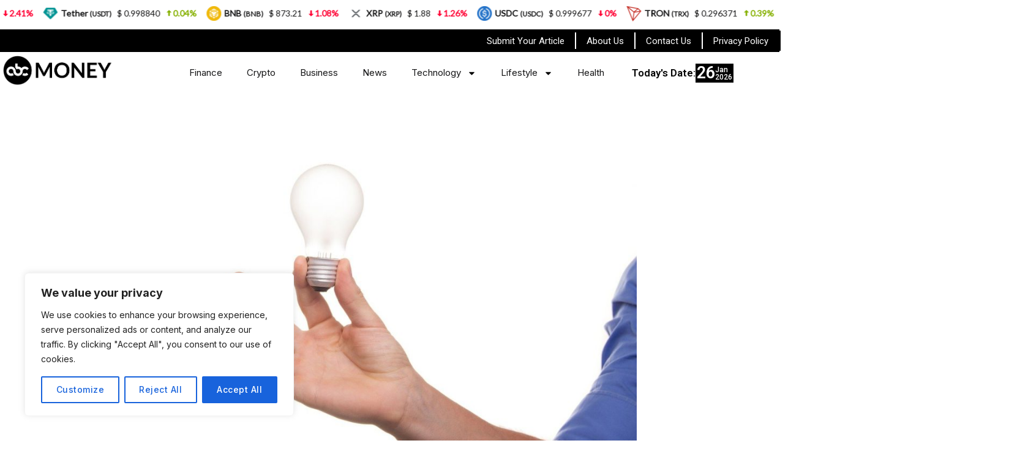

--- FILE ---
content_type: text/html; charset=UTF-8
request_url: https://www.abcmoney.co.uk/2021/09/smart-lighting-home-setup/
body_size: 26171
content:
<!DOCTYPE html>
<html lang="en-GB" prefix="og: https://ogp.me/ns#">
<head>
	<meta charset="UTF-8">
    <meta name="viewport" content="width=device-width, initial-scale=1">
	<link rel="profile" href="https://gmpg.org/xfn/11">	
	<!-- Manifest added by SuperPWA - Progressive Web Apps Plugin For WordPress -->
<link rel="manifest" href="/superpwa-manifest.json">
<link rel="prefetch" href="/superpwa-manifest.json">
<meta name="theme-color" content="#38362f">
<meta name="mobile-web-app-capable" content="yes">
<meta name="apple-touch-fullscreen" content="yes">
<meta name="apple-mobile-web-app-title" content="ABC Money">
<meta name="application-name" content="ABC Money">
<meta name="apple-mobile-web-app-capable" content="yes">
<meta name="apple-mobile-web-app-status-bar-style" content="default">
<link rel="apple-touch-icon"  href="https://www.abcmoney.co.uk/wp-content/uploads/2025/04/ABC.png">
<link rel="apple-touch-icon" sizes="192x192" href="https://www.abcmoney.co.uk/wp-content/uploads/2025/04/ABC.png">
<!-- / SuperPWA.com -->

<!-- Search Engine Optimization by Rank Math - https://rankmath.com/ -->
<title>Smart Lighting Home Setup | ABC Money</title>
<meta name="description" content="Internet of things (IoT) is evolving fast and providing new products that change our everyday life."/>
<meta name="robots" content="follow, index, max-snippet:-1, max-video-preview:-1, max-image-preview:large"/>
<link rel="canonical" href="https://www.abcmoney.co.uk/2021/09/smart-lighting-home-setup/" />
<meta property="og:locale" content="en_GB" />
<meta property="og:type" content="article" />
<meta property="og:title" content="Smart Lighting Home Setup | ABC Money" />
<meta property="og:description" content="Internet of things (IoT) is evolving fast and providing new products that change our everyday life." />
<meta property="og:url" content="https://www.abcmoney.co.uk/2021/09/smart-lighting-home-setup/" />
<meta property="og:site_name" content="ABC Money" />
<meta property="article:section" content="Property" />
<meta property="og:image" content="https://www.abcmoney.co.uk/wp-content/uploads/2022/10/GF1931-abcmoney.co_.uk-foto.jpg" />
<meta property="og:image:secure_url" content="https://www.abcmoney.co.uk/wp-content/uploads/2022/10/GF1931-abcmoney.co_.uk-foto.jpg" />
<meta property="og:image:width" content="1280" />
<meta property="og:image:height" content="853" />
<meta property="og:image:alt" content="Smart lighting home setup" />
<meta property="og:image:type" content="image/jpeg" />
<meta property="article:published_time" content="2021-09-24T08:59:00+01:00" />
<meta name="twitter:card" content="summary_large_image" />
<meta name="twitter:title" content="Smart Lighting Home Setup | ABC Money" />
<meta name="twitter:description" content="Internet of things (IoT) is evolving fast and providing new products that change our everyday life." />
<meta name="twitter:image" content="https://www.abcmoney.co.uk/wp-content/uploads/2022/10/GF1931-abcmoney.co_.uk-foto.jpg" />
<meta name="twitter:label1" content="Written by" />
<meta name="twitter:data1" content="News Team" />
<meta name="twitter:label2" content="Time to read" />
<meta name="twitter:data2" content="4 minutes" />
<script type="application/ld+json" class="rank-math-schema">{"@context":"https://schema.org","@graph":[{"@type":["FinancialService","Organization"],"@id":"https://www.abcmoney.co.uk/#organization","name":"ABC Money","url":"https://www.abcmoney.co.uk","logo":{"@type":"ImageObject","@id":"https://www.abcmoney.co.uk/#logo","url":"https://www.abcmoney.co.uk/wp-content/uploads/2022/10/abc-money-logo.png","contentUrl":"https://www.abcmoney.co.uk/wp-content/uploads/2022/10/abc-money-logo.png","caption":"ABC Money","inLanguage":"en-GB","width":"250","height":"146"},"openingHours":["Monday,Tuesday,Wednesday,Thursday,Friday,Saturday,Sunday 09:00-17:00"],"image":{"@id":"https://www.abcmoney.co.uk/#logo"}},{"@type":"WebSite","@id":"https://www.abcmoney.co.uk/#website","url":"https://www.abcmoney.co.uk","name":"ABC Money","publisher":{"@id":"https://www.abcmoney.co.uk/#organization"},"inLanguage":"en-GB"},{"@type":"ImageObject","@id":"https://www.abcmoney.co.uk/wp-content/uploads/2022/10/GF1931-abcmoney.co_.uk-foto.jpg","url":"https://www.abcmoney.co.uk/wp-content/uploads/2022/10/GF1931-abcmoney.co_.uk-foto.jpg","width":"1280","height":"853","inLanguage":"en-GB"},{"@type":"BreadcrumbList","@id":"https://www.abcmoney.co.uk/2021/09/smart-lighting-home-setup/#breadcrumb","itemListElement":[{"@type":"ListItem","position":"1","item":{"@id":"https://www.abcmoney.co.uk","name":"Home"}},{"@type":"ListItem","position":"2","item":{"@id":"https://www.abcmoney.co.uk/2021/09/smart-lighting-home-setup/","name":"Smart lighting home setup"}}]},{"@type":"WebPage","@id":"https://www.abcmoney.co.uk/2021/09/smart-lighting-home-setup/#webpage","url":"https://www.abcmoney.co.uk/2021/09/smart-lighting-home-setup/","name":"Smart Lighting Home Setup | ABC Money","datePublished":"2021-09-24T08:59:00+01:00","dateModified":"2021-09-24T08:59:00+01:00","isPartOf":{"@id":"https://www.abcmoney.co.uk/#website"},"primaryImageOfPage":{"@id":"https://www.abcmoney.co.uk/wp-content/uploads/2022/10/GF1931-abcmoney.co_.uk-foto.jpg"},"inLanguage":"en-GB","breadcrumb":{"@id":"https://www.abcmoney.co.uk/2021/09/smart-lighting-home-setup/#breadcrumb"}},{"@type":"Person","@id":"https://www.abcmoney.co.uk/author/news-team/","name":"News Team","url":"https://www.abcmoney.co.uk/author/news-team/","image":{"@type":"ImageObject","@id":"https://secure.gravatar.com/avatar/49c9443e33e5a651dacbc346bd6c80f5c4419d6bc6df37d6c7dbcf7c5ade13b3?s=96&amp;d=mm&amp;r=g","url":"https://secure.gravatar.com/avatar/49c9443e33e5a651dacbc346bd6c80f5c4419d6bc6df37d6c7dbcf7c5ade13b3?s=96&amp;d=mm&amp;r=g","caption":"News Team","inLanguage":"en-GB"},"worksFor":{"@id":"https://www.abcmoney.co.uk/#organization"}},{"@type":"NewsArticle","headline":"Smart Lighting Home Setup | ABC Money","datePublished":"2021-09-24T08:59:00+01:00","dateModified":"2021-09-24T08:59:00+01:00","author":{"@id":"https://www.abcmoney.co.uk/author/news-team/","name":"News Team"},"publisher":{"@id":"https://www.abcmoney.co.uk/#organization"},"description":"Internet of things (IoT) is evolving fast and providing new products that change our everyday life.","name":"Smart Lighting Home Setup | ABC Money","@id":"https://www.abcmoney.co.uk/2021/09/smart-lighting-home-setup/#richSnippet","isPartOf":{"@id":"https://www.abcmoney.co.uk/2021/09/smart-lighting-home-setup/#webpage"},"image":{"@id":"https://www.abcmoney.co.uk/wp-content/uploads/2022/10/GF1931-abcmoney.co_.uk-foto.jpg"},"inLanguage":"en-GB","mainEntityOfPage":{"@id":"https://www.abcmoney.co.uk/2021/09/smart-lighting-home-setup/#webpage"}}]}</script>
<!-- /Rank Math WordPress SEO plugin -->

<link rel='dns-prefetch' href='//fonts.googleapis.com' />
<link rel="alternate" type="application/rss+xml" title="ABC Money &raquo; Feed" href="https://www.abcmoney.co.uk/feed/" />
<link rel="alternate" type="application/rss+xml" title="ABC Money &raquo; Comments Feed" href="https://www.abcmoney.co.uk/comments/feed/" />
<link rel="alternate" title="oEmbed (JSON)" type="application/json+oembed" href="https://www.abcmoney.co.uk/wp-json/oembed/1.0/embed?url=https%3A%2F%2Fwww.abcmoney.co.uk%2F2021%2F09%2Fsmart-lighting-home-setup%2F" />
<link rel="alternate" title="oEmbed (XML)" type="text/xml+oembed" href="https://www.abcmoney.co.uk/wp-json/oembed/1.0/embed?url=https%3A%2F%2Fwww.abcmoney.co.uk%2F2021%2F09%2Fsmart-lighting-home-setup%2F&#038;format=xml" />
<style id='wp-img-auto-sizes-contain-inline-css'>
img:is([sizes=auto i],[sizes^="auto," i]){contain-intrinsic-size:3000px 1500px}
/*# sourceURL=wp-img-auto-sizes-contain-inline-css */
</style>
<style id='wp-emoji-styles-inline-css'>

	img.wp-smiley, img.emoji {
		display: inline !important;
		border: none !important;
		box-shadow: none !important;
		height: 1em !important;
		width: 1em !important;
		margin: 0 0.07em !important;
		vertical-align: -0.1em !important;
		background: none !important;
		padding: 0 !important;
	}
/*# sourceURL=wp-emoji-styles-inline-css */
</style>
<link rel='stylesheet' id='wp-block-library-css' href='https://www.abcmoney.co.uk/wp-includes/css/dist/block-library/style.min.css?ver=6.9' media='all' />
<style id='wp-block-library-theme-inline-css'>
.wp-block-audio :where(figcaption){color:#555;font-size:13px;text-align:center}.is-dark-theme .wp-block-audio :where(figcaption){color:#ffffffa6}.wp-block-audio{margin:0 0 1em}.wp-block-code{border:1px solid #ccc;border-radius:4px;font-family:Menlo,Consolas,monaco,monospace;padding:.8em 1em}.wp-block-embed :where(figcaption){color:#555;font-size:13px;text-align:center}.is-dark-theme .wp-block-embed :where(figcaption){color:#ffffffa6}.wp-block-embed{margin:0 0 1em}.blocks-gallery-caption{color:#555;font-size:13px;text-align:center}.is-dark-theme .blocks-gallery-caption{color:#ffffffa6}:root :where(.wp-block-image figcaption){color:#555;font-size:13px;text-align:center}.is-dark-theme :root :where(.wp-block-image figcaption){color:#ffffffa6}.wp-block-image{margin:0 0 1em}.wp-block-pullquote{border-bottom:4px solid;border-top:4px solid;color:currentColor;margin-bottom:1.75em}.wp-block-pullquote :where(cite),.wp-block-pullquote :where(footer),.wp-block-pullquote__citation{color:currentColor;font-size:.8125em;font-style:normal;text-transform:uppercase}.wp-block-quote{border-left:.25em solid;margin:0 0 1.75em;padding-left:1em}.wp-block-quote cite,.wp-block-quote footer{color:currentColor;font-size:.8125em;font-style:normal;position:relative}.wp-block-quote:where(.has-text-align-right){border-left:none;border-right:.25em solid;padding-left:0;padding-right:1em}.wp-block-quote:where(.has-text-align-center){border:none;padding-left:0}.wp-block-quote.is-large,.wp-block-quote.is-style-large,.wp-block-quote:where(.is-style-plain){border:none}.wp-block-search .wp-block-search__label{font-weight:700}.wp-block-search__button{border:1px solid #ccc;padding:.375em .625em}:where(.wp-block-group.has-background){padding:1.25em 2.375em}.wp-block-separator.has-css-opacity{opacity:.4}.wp-block-separator{border:none;border-bottom:2px solid;margin-left:auto;margin-right:auto}.wp-block-separator.has-alpha-channel-opacity{opacity:1}.wp-block-separator:not(.is-style-wide):not(.is-style-dots){width:100px}.wp-block-separator.has-background:not(.is-style-dots){border-bottom:none;height:1px}.wp-block-separator.has-background:not(.is-style-wide):not(.is-style-dots){height:2px}.wp-block-table{margin:0 0 1em}.wp-block-table td,.wp-block-table th{word-break:normal}.wp-block-table :where(figcaption){color:#555;font-size:13px;text-align:center}.is-dark-theme .wp-block-table :where(figcaption){color:#ffffffa6}.wp-block-video :where(figcaption){color:#555;font-size:13px;text-align:center}.is-dark-theme .wp-block-video :where(figcaption){color:#ffffffa6}.wp-block-video{margin:0 0 1em}:root :where(.wp-block-template-part.has-background){margin-bottom:0;margin-top:0;padding:1.25em 2.375em}
/*# sourceURL=/wp-includes/css/dist/block-library/theme.min.css */
</style>
<style id='classic-theme-styles-inline-css'>
/*! This file is auto-generated */
.wp-block-button__link{color:#fff;background-color:#32373c;border-radius:9999px;box-shadow:none;text-decoration:none;padding:calc(.667em + 2px) calc(1.333em + 2px);font-size:1.125em}.wp-block-file__button{background:#32373c;color:#fff;text-decoration:none}
/*# sourceURL=/wp-includes/css/classic-themes.min.css */
</style>
<link rel='stylesheet' id='rivax-body-font-css' href='https://fonts.googleapis.com/css2?family=Inter:wght@400;500;600;700&#038;display=swap' media='all' />
<link rel='stylesheet' id='rivax-heading-font-css' href='https://fonts.googleapis.com/css2?family=Inter:wght@600;700&#038;display=swap' media='all' />
<style id='global-styles-inline-css'>
:root{--wp--preset--aspect-ratio--square: 1;--wp--preset--aspect-ratio--4-3: 4/3;--wp--preset--aspect-ratio--3-4: 3/4;--wp--preset--aspect-ratio--3-2: 3/2;--wp--preset--aspect-ratio--2-3: 2/3;--wp--preset--aspect-ratio--16-9: 16/9;--wp--preset--aspect-ratio--9-16: 9/16;--wp--preset--color--black: #000000;--wp--preset--color--cyan-bluish-gray: #abb8c3;--wp--preset--color--white: #ffffff;--wp--preset--color--pale-pink: #f78da7;--wp--preset--color--vivid-red: #cf2e2e;--wp--preset--color--luminous-vivid-orange: #ff6900;--wp--preset--color--luminous-vivid-amber: #fcb900;--wp--preset--color--light-green-cyan: #7bdcb5;--wp--preset--color--vivid-green-cyan: #00d084;--wp--preset--color--pale-cyan-blue: #8ed1fc;--wp--preset--color--vivid-cyan-blue: #0693e3;--wp--preset--color--vivid-purple: #9b51e0;--wp--preset--gradient--vivid-cyan-blue-to-vivid-purple: linear-gradient(135deg,rgb(6,147,227) 0%,rgb(155,81,224) 100%);--wp--preset--gradient--light-green-cyan-to-vivid-green-cyan: linear-gradient(135deg,rgb(122,220,180) 0%,rgb(0,208,130) 100%);--wp--preset--gradient--luminous-vivid-amber-to-luminous-vivid-orange: linear-gradient(135deg,rgb(252,185,0) 0%,rgb(255,105,0) 100%);--wp--preset--gradient--luminous-vivid-orange-to-vivid-red: linear-gradient(135deg,rgb(255,105,0) 0%,rgb(207,46,46) 100%);--wp--preset--gradient--very-light-gray-to-cyan-bluish-gray: linear-gradient(135deg,rgb(238,238,238) 0%,rgb(169,184,195) 100%);--wp--preset--gradient--cool-to-warm-spectrum: linear-gradient(135deg,rgb(74,234,220) 0%,rgb(151,120,209) 20%,rgb(207,42,186) 40%,rgb(238,44,130) 60%,rgb(251,105,98) 80%,rgb(254,248,76) 100%);--wp--preset--gradient--blush-light-purple: linear-gradient(135deg,rgb(255,206,236) 0%,rgb(152,150,240) 100%);--wp--preset--gradient--blush-bordeaux: linear-gradient(135deg,rgb(254,205,165) 0%,rgb(254,45,45) 50%,rgb(107,0,62) 100%);--wp--preset--gradient--luminous-dusk: linear-gradient(135deg,rgb(255,203,112) 0%,rgb(199,81,192) 50%,rgb(65,88,208) 100%);--wp--preset--gradient--pale-ocean: linear-gradient(135deg,rgb(255,245,203) 0%,rgb(182,227,212) 50%,rgb(51,167,181) 100%);--wp--preset--gradient--electric-grass: linear-gradient(135deg,rgb(202,248,128) 0%,rgb(113,206,126) 100%);--wp--preset--gradient--midnight: linear-gradient(135deg,rgb(2,3,129) 0%,rgb(40,116,252) 100%);--wp--preset--font-size--small: 13px;--wp--preset--font-size--medium: 20px;--wp--preset--font-size--large: 36px;--wp--preset--font-size--x-large: 42px;--wp--preset--spacing--20: 0.44rem;--wp--preset--spacing--30: 0.67rem;--wp--preset--spacing--40: 1rem;--wp--preset--spacing--50: 1.5rem;--wp--preset--spacing--60: 2.25rem;--wp--preset--spacing--70: 3.38rem;--wp--preset--spacing--80: 5.06rem;--wp--preset--shadow--natural: 6px 6px 9px rgba(0, 0, 0, 0.2);--wp--preset--shadow--deep: 12px 12px 50px rgba(0, 0, 0, 0.4);--wp--preset--shadow--sharp: 6px 6px 0px rgba(0, 0, 0, 0.2);--wp--preset--shadow--outlined: 6px 6px 0px -3px rgb(255, 255, 255), 6px 6px rgb(0, 0, 0);--wp--preset--shadow--crisp: 6px 6px 0px rgb(0, 0, 0);}:where(.is-layout-flex){gap: 0.5em;}:where(.is-layout-grid){gap: 0.5em;}body .is-layout-flex{display: flex;}.is-layout-flex{flex-wrap: wrap;align-items: center;}.is-layout-flex > :is(*, div){margin: 0;}body .is-layout-grid{display: grid;}.is-layout-grid > :is(*, div){margin: 0;}:where(.wp-block-columns.is-layout-flex){gap: 2em;}:where(.wp-block-columns.is-layout-grid){gap: 2em;}:where(.wp-block-post-template.is-layout-flex){gap: 1.25em;}:where(.wp-block-post-template.is-layout-grid){gap: 1.25em;}.has-black-color{color: var(--wp--preset--color--black) !important;}.has-cyan-bluish-gray-color{color: var(--wp--preset--color--cyan-bluish-gray) !important;}.has-white-color{color: var(--wp--preset--color--white) !important;}.has-pale-pink-color{color: var(--wp--preset--color--pale-pink) !important;}.has-vivid-red-color{color: var(--wp--preset--color--vivid-red) !important;}.has-luminous-vivid-orange-color{color: var(--wp--preset--color--luminous-vivid-orange) !important;}.has-luminous-vivid-amber-color{color: var(--wp--preset--color--luminous-vivid-amber) !important;}.has-light-green-cyan-color{color: var(--wp--preset--color--light-green-cyan) !important;}.has-vivid-green-cyan-color{color: var(--wp--preset--color--vivid-green-cyan) !important;}.has-pale-cyan-blue-color{color: var(--wp--preset--color--pale-cyan-blue) !important;}.has-vivid-cyan-blue-color{color: var(--wp--preset--color--vivid-cyan-blue) !important;}.has-vivid-purple-color{color: var(--wp--preset--color--vivid-purple) !important;}.has-black-background-color{background-color: var(--wp--preset--color--black) !important;}.has-cyan-bluish-gray-background-color{background-color: var(--wp--preset--color--cyan-bluish-gray) !important;}.has-white-background-color{background-color: var(--wp--preset--color--white) !important;}.has-pale-pink-background-color{background-color: var(--wp--preset--color--pale-pink) !important;}.has-vivid-red-background-color{background-color: var(--wp--preset--color--vivid-red) !important;}.has-luminous-vivid-orange-background-color{background-color: var(--wp--preset--color--luminous-vivid-orange) !important;}.has-luminous-vivid-amber-background-color{background-color: var(--wp--preset--color--luminous-vivid-amber) !important;}.has-light-green-cyan-background-color{background-color: var(--wp--preset--color--light-green-cyan) !important;}.has-vivid-green-cyan-background-color{background-color: var(--wp--preset--color--vivid-green-cyan) !important;}.has-pale-cyan-blue-background-color{background-color: var(--wp--preset--color--pale-cyan-blue) !important;}.has-vivid-cyan-blue-background-color{background-color: var(--wp--preset--color--vivid-cyan-blue) !important;}.has-vivid-purple-background-color{background-color: var(--wp--preset--color--vivid-purple) !important;}.has-black-border-color{border-color: var(--wp--preset--color--black) !important;}.has-cyan-bluish-gray-border-color{border-color: var(--wp--preset--color--cyan-bluish-gray) !important;}.has-white-border-color{border-color: var(--wp--preset--color--white) !important;}.has-pale-pink-border-color{border-color: var(--wp--preset--color--pale-pink) !important;}.has-vivid-red-border-color{border-color: var(--wp--preset--color--vivid-red) !important;}.has-luminous-vivid-orange-border-color{border-color: var(--wp--preset--color--luminous-vivid-orange) !important;}.has-luminous-vivid-amber-border-color{border-color: var(--wp--preset--color--luminous-vivid-amber) !important;}.has-light-green-cyan-border-color{border-color: var(--wp--preset--color--light-green-cyan) !important;}.has-vivid-green-cyan-border-color{border-color: var(--wp--preset--color--vivid-green-cyan) !important;}.has-pale-cyan-blue-border-color{border-color: var(--wp--preset--color--pale-cyan-blue) !important;}.has-vivid-cyan-blue-border-color{border-color: var(--wp--preset--color--vivid-cyan-blue) !important;}.has-vivid-purple-border-color{border-color: var(--wp--preset--color--vivid-purple) !important;}.has-vivid-cyan-blue-to-vivid-purple-gradient-background{background: var(--wp--preset--gradient--vivid-cyan-blue-to-vivid-purple) !important;}.has-light-green-cyan-to-vivid-green-cyan-gradient-background{background: var(--wp--preset--gradient--light-green-cyan-to-vivid-green-cyan) !important;}.has-luminous-vivid-amber-to-luminous-vivid-orange-gradient-background{background: var(--wp--preset--gradient--luminous-vivid-amber-to-luminous-vivid-orange) !important;}.has-luminous-vivid-orange-to-vivid-red-gradient-background{background: var(--wp--preset--gradient--luminous-vivid-orange-to-vivid-red) !important;}.has-very-light-gray-to-cyan-bluish-gray-gradient-background{background: var(--wp--preset--gradient--very-light-gray-to-cyan-bluish-gray) !important;}.has-cool-to-warm-spectrum-gradient-background{background: var(--wp--preset--gradient--cool-to-warm-spectrum) !important;}.has-blush-light-purple-gradient-background{background: var(--wp--preset--gradient--blush-light-purple) !important;}.has-blush-bordeaux-gradient-background{background: var(--wp--preset--gradient--blush-bordeaux) !important;}.has-luminous-dusk-gradient-background{background: var(--wp--preset--gradient--luminous-dusk) !important;}.has-pale-ocean-gradient-background{background: var(--wp--preset--gradient--pale-ocean) !important;}.has-electric-grass-gradient-background{background: var(--wp--preset--gradient--electric-grass) !important;}.has-midnight-gradient-background{background: var(--wp--preset--gradient--midnight) !important;}.has-small-font-size{font-size: var(--wp--preset--font-size--small) !important;}.has-medium-font-size{font-size: var(--wp--preset--font-size--medium) !important;}.has-large-font-size{font-size: var(--wp--preset--font-size--large) !important;}.has-x-large-font-size{font-size: var(--wp--preset--font-size--x-large) !important;}
:where(.wp-block-post-template.is-layout-flex){gap: 1.25em;}:where(.wp-block-post-template.is-layout-grid){gap: 1.25em;}
:where(.wp-block-term-template.is-layout-flex){gap: 1.25em;}:where(.wp-block-term-template.is-layout-grid){gap: 1.25em;}
:where(.wp-block-columns.is-layout-flex){gap: 2em;}:where(.wp-block-columns.is-layout-grid){gap: 2em;}
:root :where(.wp-block-pullquote){font-size: 1.5em;line-height: 1.6;}
/*# sourceURL=global-styles-inline-css */
</style>
<link rel='stylesheet' id='contact-form-7-css' href='https://www.abcmoney.co.uk/wp-content/plugins/contact-form-7/includes/css/styles.css?ver=6.1.4' media='all' />
<link rel='stylesheet' id='mcwp-crypto-css-css' href='https://www.abcmoney.co.uk/wp-content/plugins/cryptocurrency-widgets-pack/assets/public/css/style.css?ver=2.0.1' media='all' />
<link rel='stylesheet' id='mcwp-crypto-datatable-css-css' href='https://www.abcmoney.co.uk/wp-content/plugins/cryptocurrency-widgets-pack/assets/public/css/datatable-style.css?ver=2.0.1' media='all' />
<link rel='stylesheet' id='rivax-icon-css' href='https://www.abcmoney.co.uk/wp-content/themes/newsfy/assets/css/rivax-icon.css' media='all' />
<link rel='stylesheet' id='rivax-single-css' href='https://www.abcmoney.co.uk/wp-content/themes/newsfy/assets/css/single-post.css' media='all' />
<link rel='stylesheet' id='rivax-theme-style-css' href='https://www.abcmoney.co.uk/wp-content/themes/newsfy/style.css' media='all' />
<style id='rivax-theme-style-inline-css'>
:root { --site-width: 1300px; }:root { --accent-color: #FF0000;}.single-hero-title .category a { --cat-bg: #FF0000;}@media screen and (max-width: 1024px) {}
/*# sourceURL=rivax-theme-style-inline-css */
</style>
<link rel='stylesheet' id='elementor-frontend-css' href='https://www.abcmoney.co.uk/wp-content/plugins/elementor/assets/css/frontend.min.css?ver=3.34.1' media='all' />
<link rel='stylesheet' id='elementor-post-47507-css' href='https://www.abcmoney.co.uk/wp-content/uploads/elementor/css/post-47507.css?ver=1769187901' media='all' />
<link rel='stylesheet' id='widget-nav-menu-css' href='https://www.abcmoney.co.uk/wp-content/plugins/elementor-pro/assets/css/widget-nav-menu.min.css?ver=3.34.0' media='all' />
<link rel='stylesheet' id='elementor-post-47660-css' href='https://www.abcmoney.co.uk/wp-content/uploads/elementor/css/post-47660.css?ver=1769187901' media='all' />
<link rel='stylesheet' id='elementor-post-47790-css' href='https://www.abcmoney.co.uk/wp-content/uploads/elementor/css/post-47790.css?ver=1769187901' media='all' />
<link rel='stylesheet' id='elementor-gf-roboto-css' href='https://fonts.googleapis.com/css?family=Roboto:100,100italic,200,200italic,300,300italic,400,400italic,500,500italic,600,600italic,700,700italic,800,800italic,900,900italic&#038;display=swap' media='all' />
<script id="cookie-law-info-js-extra">
var _ckyConfig = {"_ipData":[],"_assetsURL":"https://www.abcmoney.co.uk/wp-content/plugins/cookie-law-info/lite/frontend/images/","_publicURL":"https://www.abcmoney.co.uk","_expiry":"365","_categories":[{"name":"Necessary","slug":"necessary","isNecessary":true,"ccpaDoNotSell":true,"cookies":[],"active":true,"defaultConsent":{"gdpr":true,"ccpa":true}},{"name":"Functional","slug":"functional","isNecessary":false,"ccpaDoNotSell":true,"cookies":[],"active":true,"defaultConsent":{"gdpr":false,"ccpa":false}},{"name":"Analytics","slug":"analytics","isNecessary":false,"ccpaDoNotSell":true,"cookies":[],"active":true,"defaultConsent":{"gdpr":false,"ccpa":false}},{"name":"Performance","slug":"performance","isNecessary":false,"ccpaDoNotSell":true,"cookies":[],"active":true,"defaultConsent":{"gdpr":false,"ccpa":false}},{"name":"Advertisement","slug":"advertisement","isNecessary":false,"ccpaDoNotSell":true,"cookies":[],"active":true,"defaultConsent":{"gdpr":false,"ccpa":false}}],"_activeLaw":"gdpr","_rootDomain":"","_block":"1","_showBanner":"1","_bannerConfig":{"settings":{"type":"box","preferenceCenterType":"popup","position":"bottom-left","applicableLaw":"gdpr"},"behaviours":{"reloadBannerOnAccept":false,"loadAnalyticsByDefault":false,"animations":{"onLoad":"animate","onHide":"sticky"}},"config":{"revisitConsent":{"status":true,"tag":"revisit-consent","position":"bottom-left","meta":{"url":"#"},"styles":{"background-color":"#0056A7"},"elements":{"title":{"type":"text","tag":"revisit-consent-title","status":true,"styles":{"color":"#0056a7"}}}},"preferenceCenter":{"toggle":{"status":true,"tag":"detail-category-toggle","type":"toggle","states":{"active":{"styles":{"background-color":"#1863DC"}},"inactive":{"styles":{"background-color":"#D0D5D2"}}}}},"categoryPreview":{"status":false,"toggle":{"status":true,"tag":"detail-category-preview-toggle","type":"toggle","states":{"active":{"styles":{"background-color":"#1863DC"}},"inactive":{"styles":{"background-color":"#D0D5D2"}}}}},"videoPlaceholder":{"status":true,"styles":{"background-color":"#000000","border-color":"#000000cc","color":"#ffffff"}},"readMore":{"status":false,"tag":"readmore-button","type":"link","meta":{"noFollow":true,"newTab":true},"styles":{"color":"#1863DC","background-color":"transparent","border-color":"transparent"}},"showMore":{"status":true,"tag":"show-desc-button","type":"button","styles":{"color":"#1863DC"}},"showLess":{"status":true,"tag":"hide-desc-button","type":"button","styles":{"color":"#1863DC"}},"alwaysActive":{"status":true,"tag":"always-active","styles":{"color":"#008000"}},"manualLinks":{"status":true,"tag":"manual-links","type":"link","styles":{"color":"#1863DC"}},"auditTable":{"status":true},"optOption":{"status":true,"toggle":{"status":true,"tag":"optout-option-toggle","type":"toggle","states":{"active":{"styles":{"background-color":"#1863dc"}},"inactive":{"styles":{"background-color":"#FFFFFF"}}}}}}},"_version":"3.3.9.1","_logConsent":"1","_tags":[{"tag":"accept-button","styles":{"color":"#FFFFFF","background-color":"#1863DC","border-color":"#1863DC"}},{"tag":"reject-button","styles":{"color":"#1863DC","background-color":"transparent","border-color":"#1863DC"}},{"tag":"settings-button","styles":{"color":"#1863DC","background-color":"transparent","border-color":"#1863DC"}},{"tag":"readmore-button","styles":{"color":"#1863DC","background-color":"transparent","border-color":"transparent"}},{"tag":"donotsell-button","styles":{"color":"#1863DC","background-color":"transparent","border-color":"transparent"}},{"tag":"show-desc-button","styles":{"color":"#1863DC"}},{"tag":"hide-desc-button","styles":{"color":"#1863DC"}},{"tag":"cky-always-active","styles":[]},{"tag":"cky-link","styles":[]},{"tag":"accept-button","styles":{"color":"#FFFFFF","background-color":"#1863DC","border-color":"#1863DC"}},{"tag":"revisit-consent","styles":{"background-color":"#0056A7"}}],"_shortCodes":[{"key":"cky_readmore","content":"\u003Ca href=\"#\" class=\"cky-policy\" aria-label=\"Read More\" target=\"_blank\" rel=\"noopener\" data-cky-tag=\"readmore-button\"\u003ERead More\u003C/a\u003E","tag":"readmore-button","status":false,"attributes":{"rel":"nofollow","target":"_blank"}},{"key":"cky_show_desc","content":"\u003Cbutton class=\"cky-show-desc-btn\" data-cky-tag=\"show-desc-button\" aria-label=\"Show more\"\u003EShow more\u003C/button\u003E","tag":"show-desc-button","status":true,"attributes":[]},{"key":"cky_hide_desc","content":"\u003Cbutton class=\"cky-show-desc-btn\" data-cky-tag=\"hide-desc-button\" aria-label=\"Show less\"\u003EShow less\u003C/button\u003E","tag":"hide-desc-button","status":true,"attributes":[]},{"key":"cky_optout_show_desc","content":"[cky_optout_show_desc]","tag":"optout-show-desc-button","status":true,"attributes":[]},{"key":"cky_optout_hide_desc","content":"[cky_optout_hide_desc]","tag":"optout-hide-desc-button","status":true,"attributes":[]},{"key":"cky_category_toggle_label","content":"[cky_{{status}}_category_label] [cky_preference_{{category_slug}}_title]","tag":"","status":true,"attributes":[]},{"key":"cky_enable_category_label","content":"Enable","tag":"","status":true,"attributes":[]},{"key":"cky_disable_category_label","content":"Disable","tag":"","status":true,"attributes":[]},{"key":"cky_video_placeholder","content":"\u003Cdiv class=\"video-placeholder-normal\" data-cky-tag=\"video-placeholder\" id=\"[UNIQUEID]\"\u003E\u003Cp class=\"video-placeholder-text-normal\" data-cky-tag=\"placeholder-title\"\u003EPlease accept the cookie consent\u003C/p\u003E\u003C/div\u003E","tag":"","status":true,"attributes":[]},{"key":"cky_enable_optout_label","content":"Enable","tag":"","status":true,"attributes":[]},{"key":"cky_disable_optout_label","content":"Disable","tag":"","status":true,"attributes":[]},{"key":"cky_optout_toggle_label","content":"[cky_{{status}}_optout_label] [cky_optout_option_title]","tag":"","status":true,"attributes":[]},{"key":"cky_optout_option_title","content":"Do Not Sell My Personal Information","tag":"","status":true,"attributes":[]},{"key":"cky_optout_close_label","content":"Close","tag":"","status":true,"attributes":[]},{"key":"cky_preference_close_label","content":"Close","tag":"","status":true,"attributes":[]}],"_rtl":"","_language":"en","_providersToBlock":[]};
var _ckyStyles = {"css":".cky-overlay{background: #000000; opacity: 0.4; position: fixed; top: 0; left: 0; width: 100%; height: 100%; z-index: 99999999;}.cky-hide{display: none;}.cky-btn-revisit-wrapper{display: flex; align-items: center; justify-content: center; background: #0056a7; width: 45px; height: 45px; border-radius: 50%; position: fixed; z-index: 999999; cursor: pointer;}.cky-revisit-bottom-left{bottom: 15px; left: 15px;}.cky-revisit-bottom-right{bottom: 15px; right: 15px;}.cky-btn-revisit-wrapper .cky-btn-revisit{display: flex; align-items: center; justify-content: center; background: none; border: none; cursor: pointer; position: relative; margin: 0; padding: 0;}.cky-btn-revisit-wrapper .cky-btn-revisit img{max-width: fit-content; margin: 0; height: 30px; width: 30px;}.cky-revisit-bottom-left:hover::before{content: attr(data-tooltip); position: absolute; background: #4e4b66; color: #ffffff; left: calc(100% + 7px); font-size: 12px; line-height: 16px; width: max-content; padding: 4px 8px; border-radius: 4px;}.cky-revisit-bottom-left:hover::after{position: absolute; content: \"\"; border: 5px solid transparent; left: calc(100% + 2px); border-left-width: 0; border-right-color: #4e4b66;}.cky-revisit-bottom-right:hover::before{content: attr(data-tooltip); position: absolute; background: #4e4b66; color: #ffffff; right: calc(100% + 7px); font-size: 12px; line-height: 16px; width: max-content; padding: 4px 8px; border-radius: 4px;}.cky-revisit-bottom-right:hover::after{position: absolute; content: \"\"; border: 5px solid transparent; right: calc(100% + 2px); border-right-width: 0; border-left-color: #4e4b66;}.cky-revisit-hide{display: none;}.cky-consent-container{position: fixed; width: 440px; box-sizing: border-box; z-index: 9999999; border-radius: 6px;}.cky-consent-container .cky-consent-bar{background: #ffffff; border: 1px solid; padding: 20px 26px; box-shadow: 0 -1px 10px 0 #acabab4d; border-radius: 6px;}.cky-box-bottom-left{bottom: 40px; left: 40px;}.cky-box-bottom-right{bottom: 40px; right: 40px;}.cky-box-top-left{top: 40px; left: 40px;}.cky-box-top-right{top: 40px; right: 40px;}.cky-custom-brand-logo-wrapper .cky-custom-brand-logo{width: 100px; height: auto; margin: 0 0 12px 0;}.cky-notice .cky-title{color: #212121; font-weight: 700; font-size: 18px; line-height: 24px; margin: 0 0 12px 0;}.cky-notice-des *,.cky-preference-content-wrapper *,.cky-accordion-header-des *,.cky-gpc-wrapper .cky-gpc-desc *{font-size: 14px;}.cky-notice-des{color: #212121; font-size: 14px; line-height: 24px; font-weight: 400;}.cky-notice-des img{height: 25px; width: 25px;}.cky-consent-bar .cky-notice-des p,.cky-gpc-wrapper .cky-gpc-desc p,.cky-preference-body-wrapper .cky-preference-content-wrapper p,.cky-accordion-header-wrapper .cky-accordion-header-des p,.cky-cookie-des-table li div:last-child p{color: inherit; margin-top: 0; overflow-wrap: break-word;}.cky-notice-des P:last-child,.cky-preference-content-wrapper p:last-child,.cky-cookie-des-table li div:last-child p:last-child,.cky-gpc-wrapper .cky-gpc-desc p:last-child{margin-bottom: 0;}.cky-notice-des a.cky-policy,.cky-notice-des button.cky-policy{font-size: 14px; color: #1863dc; white-space: nowrap; cursor: pointer; background: transparent; border: 1px solid; text-decoration: underline;}.cky-notice-des button.cky-policy{padding: 0;}.cky-notice-des a.cky-policy:focus-visible,.cky-notice-des button.cky-policy:focus-visible,.cky-preference-content-wrapper .cky-show-desc-btn:focus-visible,.cky-accordion-header .cky-accordion-btn:focus-visible,.cky-preference-header .cky-btn-close:focus-visible,.cky-switch input[type=\"checkbox\"]:focus-visible,.cky-footer-wrapper a:focus-visible,.cky-btn:focus-visible{outline: 2px solid #1863dc; outline-offset: 2px;}.cky-btn:focus:not(:focus-visible),.cky-accordion-header .cky-accordion-btn:focus:not(:focus-visible),.cky-preference-content-wrapper .cky-show-desc-btn:focus:not(:focus-visible),.cky-btn-revisit-wrapper .cky-btn-revisit:focus:not(:focus-visible),.cky-preference-header .cky-btn-close:focus:not(:focus-visible),.cky-consent-bar .cky-banner-btn-close:focus:not(:focus-visible){outline: 0;}button.cky-show-desc-btn:not(:hover):not(:active){color: #1863dc; background: transparent;}button.cky-accordion-btn:not(:hover):not(:active),button.cky-banner-btn-close:not(:hover):not(:active),button.cky-btn-revisit:not(:hover):not(:active),button.cky-btn-close:not(:hover):not(:active){background: transparent;}.cky-consent-bar button:hover,.cky-modal.cky-modal-open button:hover,.cky-consent-bar button:focus,.cky-modal.cky-modal-open button:focus{text-decoration: none;}.cky-notice-btn-wrapper{display: flex; justify-content: flex-start; align-items: center; flex-wrap: wrap; margin-top: 16px;}.cky-notice-btn-wrapper .cky-btn{text-shadow: none; box-shadow: none;}.cky-btn{flex: auto; max-width: 100%; font-size: 14px; font-family: inherit; line-height: 24px; padding: 8px; font-weight: 500; margin: 0 8px 0 0; border-radius: 2px; cursor: pointer; text-align: center; text-transform: none; min-height: 0;}.cky-btn:hover{opacity: 0.8;}.cky-btn-customize{color: #1863dc; background: transparent; border: 2px solid #1863dc;}.cky-btn-reject{color: #1863dc; background: transparent; border: 2px solid #1863dc;}.cky-btn-accept{background: #1863dc; color: #ffffff; border: 2px solid #1863dc;}.cky-btn:last-child{margin-right: 0;}@media (max-width: 576px){.cky-box-bottom-left{bottom: 0; left: 0;}.cky-box-bottom-right{bottom: 0; right: 0;}.cky-box-top-left{top: 0; left: 0;}.cky-box-top-right{top: 0; right: 0;}}@media (max-width: 440px){.cky-box-bottom-left, .cky-box-bottom-right, .cky-box-top-left, .cky-box-top-right{width: 100%; max-width: 100%;}.cky-consent-container .cky-consent-bar{padding: 20px 0;}.cky-custom-brand-logo-wrapper, .cky-notice .cky-title, .cky-notice-des, .cky-notice-btn-wrapper{padding: 0 24px;}.cky-notice-des{max-height: 40vh; overflow-y: scroll;}.cky-notice-btn-wrapper{flex-direction: column; margin-top: 0;}.cky-btn{width: 100%; margin: 10px 0 0 0;}.cky-notice-btn-wrapper .cky-btn-customize{order: 2;}.cky-notice-btn-wrapper .cky-btn-reject{order: 3;}.cky-notice-btn-wrapper .cky-btn-accept{order: 1; margin-top: 16px;}}@media (max-width: 352px){.cky-notice .cky-title{font-size: 16px;}.cky-notice-des *{font-size: 12px;}.cky-notice-des, .cky-btn{font-size: 12px;}}.cky-modal.cky-modal-open{display: flex; visibility: visible; -webkit-transform: translate(-50%, -50%); -moz-transform: translate(-50%, -50%); -ms-transform: translate(-50%, -50%); -o-transform: translate(-50%, -50%); transform: translate(-50%, -50%); top: 50%; left: 50%; transition: all 1s ease;}.cky-modal{box-shadow: 0 32px 68px rgba(0, 0, 0, 0.3); margin: 0 auto; position: fixed; max-width: 100%; background: #ffffff; top: 50%; box-sizing: border-box; border-radius: 6px; z-index: 999999999; color: #212121; -webkit-transform: translate(-50%, 100%); -moz-transform: translate(-50%, 100%); -ms-transform: translate(-50%, 100%); -o-transform: translate(-50%, 100%); transform: translate(-50%, 100%); visibility: hidden; transition: all 0s ease;}.cky-preference-center{max-height: 79vh; overflow: hidden; width: 845px; overflow: hidden; flex: 1 1 0; display: flex; flex-direction: column; border-radius: 6px;}.cky-preference-header{display: flex; align-items: center; justify-content: space-between; padding: 22px 24px; border-bottom: 1px solid;}.cky-preference-header .cky-preference-title{font-size: 18px; font-weight: 700; line-height: 24px;}.cky-preference-header .cky-btn-close{margin: 0; cursor: pointer; vertical-align: middle; padding: 0; background: none; border: none; width: auto; height: auto; min-height: 0; line-height: 0; text-shadow: none; box-shadow: none;}.cky-preference-header .cky-btn-close img{margin: 0; height: 10px; width: 10px;}.cky-preference-body-wrapper{padding: 0 24px; flex: 1; overflow: auto; box-sizing: border-box;}.cky-preference-content-wrapper,.cky-gpc-wrapper .cky-gpc-desc{font-size: 14px; line-height: 24px; font-weight: 400; padding: 12px 0;}.cky-preference-content-wrapper{border-bottom: 1px solid;}.cky-preference-content-wrapper img{height: 25px; width: 25px;}.cky-preference-content-wrapper .cky-show-desc-btn{font-size: 14px; font-family: inherit; color: #1863dc; text-decoration: none; line-height: 24px; padding: 0; margin: 0; white-space: nowrap; cursor: pointer; background: transparent; border-color: transparent; text-transform: none; min-height: 0; text-shadow: none; box-shadow: none;}.cky-accordion-wrapper{margin-bottom: 10px;}.cky-accordion{border-bottom: 1px solid;}.cky-accordion:last-child{border-bottom: none;}.cky-accordion .cky-accordion-item{display: flex; margin-top: 10px;}.cky-accordion .cky-accordion-body{display: none;}.cky-accordion.cky-accordion-active .cky-accordion-body{display: block; padding: 0 22px; margin-bottom: 16px;}.cky-accordion-header-wrapper{cursor: pointer; width: 100%;}.cky-accordion-item .cky-accordion-header{display: flex; justify-content: space-between; align-items: center;}.cky-accordion-header .cky-accordion-btn{font-size: 16px; font-family: inherit; color: #212121; line-height: 24px; background: none; border: none; font-weight: 700; padding: 0; margin: 0; cursor: pointer; text-transform: none; min-height: 0; text-shadow: none; box-shadow: none;}.cky-accordion-header .cky-always-active{color: #008000; font-weight: 600; line-height: 24px; font-size: 14px;}.cky-accordion-header-des{font-size: 14px; line-height: 24px; margin: 10px 0 16px 0;}.cky-accordion-chevron{margin-right: 22px; position: relative; cursor: pointer;}.cky-accordion-chevron-hide{display: none;}.cky-accordion .cky-accordion-chevron i::before{content: \"\"; position: absolute; border-right: 1.4px solid; border-bottom: 1.4px solid; border-color: inherit; height: 6px; width: 6px; -webkit-transform: rotate(-45deg); -moz-transform: rotate(-45deg); -ms-transform: rotate(-45deg); -o-transform: rotate(-45deg); transform: rotate(-45deg); transition: all 0.2s ease-in-out; top: 8px;}.cky-accordion.cky-accordion-active .cky-accordion-chevron i::before{-webkit-transform: rotate(45deg); -moz-transform: rotate(45deg); -ms-transform: rotate(45deg); -o-transform: rotate(45deg); transform: rotate(45deg);}.cky-audit-table{background: #f4f4f4; border-radius: 6px;}.cky-audit-table .cky-empty-cookies-text{color: inherit; font-size: 12px; line-height: 24px; margin: 0; padding: 10px;}.cky-audit-table .cky-cookie-des-table{font-size: 12px; line-height: 24px; font-weight: normal; padding: 15px 10px; border-bottom: 1px solid; border-bottom-color: inherit; margin: 0;}.cky-audit-table .cky-cookie-des-table:last-child{border-bottom: none;}.cky-audit-table .cky-cookie-des-table li{list-style-type: none; display: flex; padding: 3px 0;}.cky-audit-table .cky-cookie-des-table li:first-child{padding-top: 0;}.cky-cookie-des-table li div:first-child{width: 100px; font-weight: 600; word-break: break-word; word-wrap: break-word;}.cky-cookie-des-table li div:last-child{flex: 1; word-break: break-word; word-wrap: break-word; margin-left: 8px;}.cky-footer-shadow{display: block; width: 100%; height: 40px; background: linear-gradient(180deg, rgba(255, 255, 255, 0) 0%, #ffffff 100%); position: absolute; bottom: calc(100% - 1px);}.cky-footer-wrapper{position: relative;}.cky-prefrence-btn-wrapper{display: flex; flex-wrap: wrap; align-items: center; justify-content: center; padding: 22px 24px; border-top: 1px solid;}.cky-prefrence-btn-wrapper .cky-btn{flex: auto; max-width: 100%; text-shadow: none; box-shadow: none;}.cky-btn-preferences{color: #1863dc; background: transparent; border: 2px solid #1863dc;}.cky-preference-header,.cky-preference-body-wrapper,.cky-preference-content-wrapper,.cky-accordion-wrapper,.cky-accordion,.cky-accordion-wrapper,.cky-footer-wrapper,.cky-prefrence-btn-wrapper{border-color: inherit;}@media (max-width: 845px){.cky-modal{max-width: calc(100% - 16px);}}@media (max-width: 576px){.cky-modal{max-width: 100%;}.cky-preference-center{max-height: 100vh;}.cky-prefrence-btn-wrapper{flex-direction: column;}.cky-accordion.cky-accordion-active .cky-accordion-body{padding-right: 0;}.cky-prefrence-btn-wrapper .cky-btn{width: 100%; margin: 10px 0 0 0;}.cky-prefrence-btn-wrapper .cky-btn-reject{order: 3;}.cky-prefrence-btn-wrapper .cky-btn-accept{order: 1; margin-top: 0;}.cky-prefrence-btn-wrapper .cky-btn-preferences{order: 2;}}@media (max-width: 425px){.cky-accordion-chevron{margin-right: 15px;}.cky-notice-btn-wrapper{margin-top: 0;}.cky-accordion.cky-accordion-active .cky-accordion-body{padding: 0 15px;}}@media (max-width: 352px){.cky-preference-header .cky-preference-title{font-size: 16px;}.cky-preference-header{padding: 16px 24px;}.cky-preference-content-wrapper *, .cky-accordion-header-des *{font-size: 12px;}.cky-preference-content-wrapper, .cky-preference-content-wrapper .cky-show-more, .cky-accordion-header .cky-always-active, .cky-accordion-header-des, .cky-preference-content-wrapper .cky-show-desc-btn, .cky-notice-des a.cky-policy{font-size: 12px;}.cky-accordion-header .cky-accordion-btn{font-size: 14px;}}.cky-switch{display: flex;}.cky-switch input[type=\"checkbox\"]{position: relative; width: 44px; height: 24px; margin: 0; background: #d0d5d2; -webkit-appearance: none; border-radius: 50px; cursor: pointer; outline: 0; border: none; top: 0;}.cky-switch input[type=\"checkbox\"]:checked{background: #1863dc;}.cky-switch input[type=\"checkbox\"]:before{position: absolute; content: \"\"; height: 20px; width: 20px; left: 2px; bottom: 2px; border-radius: 50%; background-color: white; -webkit-transition: 0.4s; transition: 0.4s; margin: 0;}.cky-switch input[type=\"checkbox\"]:after{display: none;}.cky-switch input[type=\"checkbox\"]:checked:before{-webkit-transform: translateX(20px); -ms-transform: translateX(20px); transform: translateX(20px);}@media (max-width: 425px){.cky-switch input[type=\"checkbox\"]{width: 38px; height: 21px;}.cky-switch input[type=\"checkbox\"]:before{height: 17px; width: 17px;}.cky-switch input[type=\"checkbox\"]:checked:before{-webkit-transform: translateX(17px); -ms-transform: translateX(17px); transform: translateX(17px);}}.cky-consent-bar .cky-banner-btn-close{position: absolute; right: 9px; top: 5px; background: none; border: none; cursor: pointer; padding: 0; margin: 0; min-height: 0; line-height: 0; height: auto; width: auto; text-shadow: none; box-shadow: none;}.cky-consent-bar .cky-banner-btn-close img{height: 9px; width: 9px; margin: 0;}.cky-notice-group{font-size: 14px; line-height: 24px; font-weight: 400; color: #212121;}.cky-notice-btn-wrapper .cky-btn-do-not-sell{font-size: 14px; line-height: 24px; padding: 6px 0; margin: 0; font-weight: 500; background: none; border-radius: 2px; border: none; cursor: pointer; text-align: left; color: #1863dc; background: transparent; border-color: transparent; box-shadow: none; text-shadow: none;}.cky-consent-bar .cky-banner-btn-close:focus-visible,.cky-notice-btn-wrapper .cky-btn-do-not-sell:focus-visible,.cky-opt-out-btn-wrapper .cky-btn:focus-visible,.cky-opt-out-checkbox-wrapper input[type=\"checkbox\"].cky-opt-out-checkbox:focus-visible{outline: 2px solid #1863dc; outline-offset: 2px;}@media (max-width: 440px){.cky-consent-container{width: 100%;}}@media (max-width: 352px){.cky-notice-des a.cky-policy, .cky-notice-btn-wrapper .cky-btn-do-not-sell{font-size: 12px;}}.cky-opt-out-wrapper{padding: 12px 0;}.cky-opt-out-wrapper .cky-opt-out-checkbox-wrapper{display: flex; align-items: center;}.cky-opt-out-checkbox-wrapper .cky-opt-out-checkbox-label{font-size: 16px; font-weight: 700; line-height: 24px; margin: 0 0 0 12px; cursor: pointer;}.cky-opt-out-checkbox-wrapper input[type=\"checkbox\"].cky-opt-out-checkbox{background-color: #ffffff; border: 1px solid black; width: 20px; height: 18.5px; margin: 0; -webkit-appearance: none; position: relative; display: flex; align-items: center; justify-content: center; border-radius: 2px; cursor: pointer;}.cky-opt-out-checkbox-wrapper input[type=\"checkbox\"].cky-opt-out-checkbox:checked{background-color: #1863dc; border: none;}.cky-opt-out-checkbox-wrapper input[type=\"checkbox\"].cky-opt-out-checkbox:checked::after{left: 6px; bottom: 4px; width: 7px; height: 13px; border: solid #ffffff; border-width: 0 3px 3px 0; border-radius: 2px; -webkit-transform: rotate(45deg); -ms-transform: rotate(45deg); transform: rotate(45deg); content: \"\"; position: absolute; box-sizing: border-box;}.cky-opt-out-checkbox-wrapper.cky-disabled .cky-opt-out-checkbox-label,.cky-opt-out-checkbox-wrapper.cky-disabled input[type=\"checkbox\"].cky-opt-out-checkbox{cursor: no-drop;}.cky-gpc-wrapper{margin: 0 0 0 32px;}.cky-footer-wrapper .cky-opt-out-btn-wrapper{display: flex; flex-wrap: wrap; align-items: center; justify-content: center; padding: 22px 24px;}.cky-opt-out-btn-wrapper .cky-btn{flex: auto; max-width: 100%; text-shadow: none; box-shadow: none;}.cky-opt-out-btn-wrapper .cky-btn-cancel{border: 1px solid #dedfe0; background: transparent; color: #858585;}.cky-opt-out-btn-wrapper .cky-btn-confirm{background: #1863dc; color: #ffffff; border: 1px solid #1863dc;}@media (max-width: 352px){.cky-opt-out-checkbox-wrapper .cky-opt-out-checkbox-label{font-size: 14px;}.cky-gpc-wrapper .cky-gpc-desc, .cky-gpc-wrapper .cky-gpc-desc *{font-size: 12px;}.cky-opt-out-checkbox-wrapper input[type=\"checkbox\"].cky-opt-out-checkbox{width: 16px; height: 16px;}.cky-opt-out-checkbox-wrapper input[type=\"checkbox\"].cky-opt-out-checkbox:checked::after{left: 5px; bottom: 4px; width: 3px; height: 9px;}.cky-gpc-wrapper{margin: 0 0 0 28px;}}.video-placeholder-youtube{background-size: 100% 100%; background-position: center; background-repeat: no-repeat; background-color: #b2b0b059; position: relative; display: flex; align-items: center; justify-content: center; max-width: 100%;}.video-placeholder-text-youtube{text-align: center; align-items: center; padding: 10px 16px; background-color: #000000cc; color: #ffffff; border: 1px solid; border-radius: 2px; cursor: pointer;}.video-placeholder-normal{background-image: url(\"/wp-content/plugins/cookie-law-info/lite/frontend/images/placeholder.svg\"); background-size: 80px; background-position: center; background-repeat: no-repeat; background-color: #b2b0b059; position: relative; display: flex; align-items: flex-end; justify-content: center; max-width: 100%;}.video-placeholder-text-normal{align-items: center; padding: 10px 16px; text-align: center; border: 1px solid; border-radius: 2px; cursor: pointer;}.cky-rtl{direction: rtl; text-align: right;}.cky-rtl .cky-banner-btn-close{left: 9px; right: auto;}.cky-rtl .cky-notice-btn-wrapper .cky-btn:last-child{margin-right: 8px;}.cky-rtl .cky-notice-btn-wrapper .cky-btn:first-child{margin-right: 0;}.cky-rtl .cky-notice-btn-wrapper{margin-left: 0; margin-right: 15px;}.cky-rtl .cky-prefrence-btn-wrapper .cky-btn{margin-right: 8px;}.cky-rtl .cky-prefrence-btn-wrapper .cky-btn:first-child{margin-right: 0;}.cky-rtl .cky-accordion .cky-accordion-chevron i::before{border: none; border-left: 1.4px solid; border-top: 1.4px solid; left: 12px;}.cky-rtl .cky-accordion.cky-accordion-active .cky-accordion-chevron i::before{-webkit-transform: rotate(-135deg); -moz-transform: rotate(-135deg); -ms-transform: rotate(-135deg); -o-transform: rotate(-135deg); transform: rotate(-135deg);}@media (max-width: 768px){.cky-rtl .cky-notice-btn-wrapper{margin-right: 0;}}@media (max-width: 576px){.cky-rtl .cky-notice-btn-wrapper .cky-btn:last-child{margin-right: 0;}.cky-rtl .cky-prefrence-btn-wrapper .cky-btn{margin-right: 0;}.cky-rtl .cky-accordion.cky-accordion-active .cky-accordion-body{padding: 0 22px 0 0;}}@media (max-width: 425px){.cky-rtl .cky-accordion.cky-accordion-active .cky-accordion-body{padding: 0 15px 0 0;}}.cky-rtl .cky-opt-out-btn-wrapper .cky-btn{margin-right: 12px;}.cky-rtl .cky-opt-out-btn-wrapper .cky-btn:first-child{margin-right: 0;}.cky-rtl .cky-opt-out-checkbox-wrapper .cky-opt-out-checkbox-label{margin: 0 12px 0 0;}"};
//# sourceURL=cookie-law-info-js-extra
</script>
<script src="https://www.abcmoney.co.uk/wp-content/plugins/cookie-law-info/lite/frontend/js/script.min.js?ver=3.3.9.1" id="cookie-law-info-js"></script>
<script src="https://www.abcmoney.co.uk/wp-includes/js/jquery/jquery.min.js?ver=3.7.1" id="jquery-core-js"></script>
<script src="https://www.abcmoney.co.uk/wp-includes/js/jquery/jquery-migrate.min.js?ver=3.4.1" id="jquery-migrate-js"></script>
<link rel="https://api.w.org/" href="https://www.abcmoney.co.uk/wp-json/" /><link rel="alternate" title="JSON" type="application/json" href="https://www.abcmoney.co.uk/wp-json/wp/v2/posts/14457" /><link rel="EditURI" type="application/rsd+xml" title="RSD" href="https://www.abcmoney.co.uk/xmlrpc.php?rsd" />
<meta name="generator" content="WordPress 6.9" />
<link rel='shortlink' href='https://www.abcmoney.co.uk/?p=14457' />
<meta name="generator" content="Redux 4.5.10" /><style id="cky-style-inline">[data-cky-tag]{visibility:hidden;}</style><meta name="google-site-verification" content="vpNoG4ISyNaR3hzPHtf3DhhGoc6w_I94KwO4rGPck4Y" /><meta name="generator" content="Elementor 3.34.1; features: e_font_icon_svg, additional_custom_breakpoints; settings: css_print_method-external, google_font-enabled, font_display-swap">
			<style>
				.e-con.e-parent:nth-of-type(n+4):not(.e-lazyloaded):not(.e-no-lazyload),
				.e-con.e-parent:nth-of-type(n+4):not(.e-lazyloaded):not(.e-no-lazyload) * {
					background-image: none !important;
				}
				@media screen and (max-height: 1024px) {
					.e-con.e-parent:nth-of-type(n+3):not(.e-lazyloaded):not(.e-no-lazyload),
					.e-con.e-parent:nth-of-type(n+3):not(.e-lazyloaded):not(.e-no-lazyload) * {
						background-image: none !important;
					}
				}
				@media screen and (max-height: 640px) {
					.e-con.e-parent:nth-of-type(n+2):not(.e-lazyloaded):not(.e-no-lazyload),
					.e-con.e-parent:nth-of-type(n+2):not(.e-lazyloaded):not(.e-no-lazyload) * {
						background-image: none !important;
					}
				}
			</style>
			<noscript><style>.lazyload[data-src]{display:none !important;}</style></noscript><style>.lazyload{background-image:none !important;}.lazyload:before{background-image:none !important;}</style><script id="google_gtagjs" src="https://www.googletagmanager.com/gtag/js?id=G-C2BK3ZX1D6" async></script>
<script id="google_gtagjs-inline">
window.dataLayer = window.dataLayer || [];function gtag(){dataLayer.push(arguments);}gtag('js', new Date());gtag('config', 'G-C2BK3ZX1D6', {} );
</script>
<link rel="icon" href="https://www.abcmoney.co.uk/wp-content/uploads/2024/09/ABC-Money-150x150.png" sizes="32x32" />
<link rel="icon" href="https://www.abcmoney.co.uk/wp-content/uploads/2024/09/ABC-Money-300x300.png" sizes="192x192" />
<meta name="msapplication-TileImage" content="https://www.abcmoney.co.uk/wp-content/uploads/2024/09/ABC-Money-300x300.png" />
</head>

<body class="wp-singular post-template-default single single-post postid-14457 single-format-standard wp-embed-responsive wp-theme-newsfy rivax-smooth-scroll rivax-e-bright elementor-default elementor-kit-47507">

<div id="site">
    <div id="site-inner">
                <header id="site-header">
		<div data-elementor-type="wp-post" data-elementor-id="47790" class="elementor elementor-47790" data-elementor-post-type="rivax-template">
				<div class="elementor-element elementor-element-744bcc3 e-flex e-con-boxed e-con e-parent" data-id="744bcc3" data-element_type="container" data-settings="{&quot;background_background&quot;:&quot;classic&quot;}">
					<div class="e-con-inner">
				<div class="elementor-element elementor-element-a4a09ee elementor-nav-menu__align-end elementor-nav-menu--dropdown-mobile elementor-widget__width-initial elementor-hidden-mobile elementor-nav-menu__text-align-aside elementor-widget elementor-widget-nav-menu" data-id="a4a09ee" data-element_type="widget" data-settings="{&quot;layout&quot;:&quot;horizontal&quot;,&quot;submenu_icon&quot;:{&quot;value&quot;:&quot;&lt;svg aria-hidden=\&quot;true\&quot; class=\&quot;e-font-icon-svg e-fas-caret-down\&quot; viewBox=\&quot;0 0 320 512\&quot; xmlns=\&quot;http:\/\/www.w3.org\/2000\/svg\&quot;&gt;&lt;path d=\&quot;M31.3 192h257.3c17.8 0 26.7 21.5 14.1 34.1L174.1 354.8c-7.8 7.8-20.5 7.8-28.3 0L17.2 226.1C4.6 213.5 13.5 192 31.3 192z\&quot;&gt;&lt;\/path&gt;&lt;\/svg&gt;&quot;,&quot;library&quot;:&quot;fa-solid&quot;}}" data-widget_type="nav-menu.default">
								<nav aria-label="Menu" class="elementor-nav-menu--main elementor-nav-menu__container elementor-nav-menu--layout-horizontal e--pointer-underline e--animation-fade">
				<ul id="menu-1-a4a09ee" class="elementor-nav-menu"><li class="menu-item menu-item-type-post_type menu-item-object-page menu-item-31021"><a href="https://www.abcmoney.co.uk/article-submission/" class="elementor-item">Submit Your Article</a></li>
<li class="menu-item menu-item-type-post_type menu-item-object-page menu-item-19170"><a href="https://www.abcmoney.co.uk/about-us/" class="elementor-item">About Us</a></li>
<li class="menu-item menu-item-type-post_type menu-item-object-page menu-item-30975"><a href="https://www.abcmoney.co.uk/contact-us/" class="elementor-item">Contact Us</a></li>
<li class="menu-item menu-item-type-post_type menu-item-object-page menu-item-privacy-policy menu-item-19174"><a rel="privacy-policy" href="https://www.abcmoney.co.uk/privacy-policy/" class="elementor-item">Privacy Policy</a></li>
</ul>			</nav>
						<nav class="elementor-nav-menu--dropdown elementor-nav-menu__container" aria-hidden="true">
				<ul id="menu-2-a4a09ee" class="elementor-nav-menu"><li class="menu-item menu-item-type-post_type menu-item-object-page menu-item-31021"><a href="https://www.abcmoney.co.uk/article-submission/" class="elementor-item" tabindex="-1">Submit Your Article</a></li>
<li class="menu-item menu-item-type-post_type menu-item-object-page menu-item-19170"><a href="https://www.abcmoney.co.uk/about-us/" class="elementor-item" tabindex="-1">About Us</a></li>
<li class="menu-item menu-item-type-post_type menu-item-object-page menu-item-30975"><a href="https://www.abcmoney.co.uk/contact-us/" class="elementor-item" tabindex="-1">Contact Us</a></li>
<li class="menu-item menu-item-type-post_type menu-item-object-page menu-item-privacy-policy menu-item-19174"><a rel="privacy-policy" href="https://www.abcmoney.co.uk/privacy-policy/" class="elementor-item" tabindex="-1">Privacy Policy</a></li>
</ul>			</nav>
						</div>
					</div>
				</div>
		<div class="elementor-element elementor-element-c8d3250 e-flex e-con-boxed e-con e-parent" data-id="c8d3250" data-element_type="container">
					<div class="e-con-inner">
				<div class="elementor-element elementor-element-de5cee4 elementor-widget-mobile__width-initial elementor-widget rivax-site-logo-widget" data-id="de5cee4" data-element_type="widget" data-widget_type="rivax-site-logo.default">
				<div class="elementor-widget-container">
					
<div class="rivax-logo shiny">

        <a rel="home" href="https://www.abcmoney.co.uk/" title="ABC Money">

        
        <picture class="rivax-logo-image">
            
            
            <img fetchpriority="high" src="https://www.abcmoney.co.uk/wp-content/uploads/2026/01/ABC-Money-Dark.png" alt="ABC Money" width="1572" height="419">
        </picture>
    </a>
    

    </div>				</div>
				</div>
				<div class="elementor-element elementor-element-972c7b5 elementor-nav-menu--stretch elementor-widget__width-initial elementor-widget-mobile__width-initial elementor-nav-menu--dropdown-tablet elementor-nav-menu__text-align-aside elementor-nav-menu--toggle elementor-nav-menu--burger elementor-widget elementor-widget-nav-menu" data-id="972c7b5" data-element_type="widget" data-settings="{&quot;full_width&quot;:&quot;stretch&quot;,&quot;layout&quot;:&quot;horizontal&quot;,&quot;submenu_icon&quot;:{&quot;value&quot;:&quot;&lt;svg aria-hidden=\&quot;true\&quot; class=\&quot;e-font-icon-svg e-fas-caret-down\&quot; viewBox=\&quot;0 0 320 512\&quot; xmlns=\&quot;http:\/\/www.w3.org\/2000\/svg\&quot;&gt;&lt;path d=\&quot;M31.3 192h257.3c17.8 0 26.7 21.5 14.1 34.1L174.1 354.8c-7.8 7.8-20.5 7.8-28.3 0L17.2 226.1C4.6 213.5 13.5 192 31.3 192z\&quot;&gt;&lt;\/path&gt;&lt;\/svg&gt;&quot;,&quot;library&quot;:&quot;fa-solid&quot;},&quot;toggle&quot;:&quot;burger&quot;}" data-widget_type="nav-menu.default">
								<nav aria-label="Menu" class="elementor-nav-menu--main elementor-nav-menu__container elementor-nav-menu--layout-horizontal e--pointer-underline e--animation-fade">
				<ul id="menu-1-972c7b5" class="elementor-nav-menu"><li class="menu-item menu-item-type-taxonomy menu-item-object-category menu-item-48760"><a href="https://www.abcmoney.co.uk/category/finance/" class="elementor-item">Finance</a></li>
<li class="menu-item menu-item-type-taxonomy menu-item-object-category menu-item-48758"><a href="https://www.abcmoney.co.uk/category/crypto/" class="elementor-item">Crypto</a></li>
<li class="menu-item menu-item-type-taxonomy menu-item-object-category menu-item-48757"><a href="https://www.abcmoney.co.uk/category/business/" class="elementor-item">Business</a></li>
<li class="menu-item menu-item-type-taxonomy menu-item-object-category menu-item-48767"><a href="https://www.abcmoney.co.uk/category/news/" class="elementor-item">News</a></li>
<li class="menu-item menu-item-type-taxonomy menu-item-object-category menu-item-has-children menu-item-48770"><a href="https://www.abcmoney.co.uk/category/technology/" class="elementor-item">Technology</a>
<ul class="sub-menu elementor-nav-menu--dropdown">
	<li class="menu-item menu-item-type-taxonomy menu-item-object-category menu-item-48773"><a href="https://www.abcmoney.co.uk/category/technology/" class="elementor-sub-item">Technology</a></li>
	<li class="menu-item menu-item-type-taxonomy menu-item-object-category menu-item-48761"><a href="https://www.abcmoney.co.uk/category/gaming/" class="elementor-sub-item">Gaming</a></li>
	<li class="menu-item menu-item-type-taxonomy menu-item-object-category menu-item-48755"><a href="https://www.abcmoney.co.uk/category/automotive/" class="elementor-sub-item">Automotive</a></li>
</ul>
</li>
<li class="menu-item menu-item-type-taxonomy menu-item-object-category menu-item-has-children menu-item-48766"><a href="https://www.abcmoney.co.uk/category/lifestyle/" class="elementor-item">Lifestyle</a>
<ul class="sub-menu elementor-nav-menu--dropdown">
	<li class="menu-item menu-item-type-taxonomy menu-item-object-category menu-item-48774"><a href="https://www.abcmoney.co.uk/category/lifestyle/" class="elementor-sub-item">Lifestyle</a></li>
	<li class="menu-item menu-item-type-taxonomy menu-item-object-category menu-item-48756"><a href="https://www.abcmoney.co.uk/category/blog/" class="elementor-sub-item">Blog</a></li>
	<li class="menu-item menu-item-type-taxonomy menu-item-object-category menu-item-48759"><a href="https://www.abcmoney.co.uk/category/entertainment/" class="elementor-sub-item">Entertainment</a></li>
	<li class="menu-item menu-item-type-taxonomy menu-item-object-category menu-item-48763"><a href="https://www.abcmoney.co.uk/category/insurance/" class="elementor-sub-item">Insurance</a></li>
	<li class="menu-item menu-item-type-taxonomy menu-item-object-category menu-item-48769"><a href="https://www.abcmoney.co.uk/category/sports/" class="elementor-sub-item">Sports</a></li>
	<li class="menu-item menu-item-type-taxonomy menu-item-object-category menu-item-48771"><a href="https://www.abcmoney.co.uk/category/travel/" class="elementor-sub-item">Travel</a></li>
	<li class="menu-item menu-item-type-taxonomy menu-item-object-category menu-item-48764"><a href="https://www.abcmoney.co.uk/category/investment/" class="elementor-sub-item">Investment</a></li>
	<li class="menu-item menu-item-type-taxonomy menu-item-object-category current-post-ancestor current-menu-parent current-post-parent menu-item-48768"><a href="https://www.abcmoney.co.uk/category/property/" class="elementor-sub-item">Property</a></li>
	<li class="menu-item menu-item-type-taxonomy menu-item-object-category menu-item-48765"><a href="https://www.abcmoney.co.uk/category/legal/" class="elementor-sub-item">Legal</a></li>
</ul>
</li>
<li class="menu-item menu-item-type-taxonomy menu-item-object-category menu-item-48762"><a href="https://www.abcmoney.co.uk/category/health/" class="elementor-item">Health</a></li>
</ul>			</nav>
					<div class="elementor-menu-toggle" role="button" tabindex="0" aria-label="Menu Toggle" aria-expanded="false">
			<svg aria-hidden="true" role="presentation" class="elementor-menu-toggle__icon--open e-font-icon-svg e-eicon-menu-bar" viewBox="0 0 1000 1000" xmlns="http://www.w3.org/2000/svg"><path d="M104 333H896C929 333 958 304 958 271S929 208 896 208H104C71 208 42 237 42 271S71 333 104 333ZM104 583H896C929 583 958 554 958 521S929 458 896 458H104C71 458 42 487 42 521S71 583 104 583ZM104 833H896C929 833 958 804 958 771S929 708 896 708H104C71 708 42 737 42 771S71 833 104 833Z"></path></svg><svg aria-hidden="true" role="presentation" class="elementor-menu-toggle__icon--close e-font-icon-svg e-eicon-close" viewBox="0 0 1000 1000" xmlns="http://www.w3.org/2000/svg"><path d="M742 167L500 408 258 167C246 154 233 150 217 150 196 150 179 158 167 167 154 179 150 196 150 212 150 229 154 242 171 254L408 500 167 742C138 771 138 800 167 829 196 858 225 858 254 829L496 587 738 829C750 842 767 846 783 846 800 846 817 842 829 829 842 817 846 804 846 783 846 767 842 750 829 737L588 500 833 258C863 229 863 200 833 171 804 137 775 137 742 167Z"></path></svg>		</div>
					<nav class="elementor-nav-menu--dropdown elementor-nav-menu__container" aria-hidden="true">
				<ul id="menu-2-972c7b5" class="elementor-nav-menu"><li class="menu-item menu-item-type-taxonomy menu-item-object-category menu-item-48760"><a href="https://www.abcmoney.co.uk/category/finance/" class="elementor-item" tabindex="-1">Finance</a></li>
<li class="menu-item menu-item-type-taxonomy menu-item-object-category menu-item-48758"><a href="https://www.abcmoney.co.uk/category/crypto/" class="elementor-item" tabindex="-1">Crypto</a></li>
<li class="menu-item menu-item-type-taxonomy menu-item-object-category menu-item-48757"><a href="https://www.abcmoney.co.uk/category/business/" class="elementor-item" tabindex="-1">Business</a></li>
<li class="menu-item menu-item-type-taxonomy menu-item-object-category menu-item-48767"><a href="https://www.abcmoney.co.uk/category/news/" class="elementor-item" tabindex="-1">News</a></li>
<li class="menu-item menu-item-type-taxonomy menu-item-object-category menu-item-has-children menu-item-48770"><a href="https://www.abcmoney.co.uk/category/technology/" class="elementor-item" tabindex="-1">Technology</a>
<ul class="sub-menu elementor-nav-menu--dropdown">
	<li class="menu-item menu-item-type-taxonomy menu-item-object-category menu-item-48773"><a href="https://www.abcmoney.co.uk/category/technology/" class="elementor-sub-item" tabindex="-1">Technology</a></li>
	<li class="menu-item menu-item-type-taxonomy menu-item-object-category menu-item-48761"><a href="https://www.abcmoney.co.uk/category/gaming/" class="elementor-sub-item" tabindex="-1">Gaming</a></li>
	<li class="menu-item menu-item-type-taxonomy menu-item-object-category menu-item-48755"><a href="https://www.abcmoney.co.uk/category/automotive/" class="elementor-sub-item" tabindex="-1">Automotive</a></li>
</ul>
</li>
<li class="menu-item menu-item-type-taxonomy menu-item-object-category menu-item-has-children menu-item-48766"><a href="https://www.abcmoney.co.uk/category/lifestyle/" class="elementor-item" tabindex="-1">Lifestyle</a>
<ul class="sub-menu elementor-nav-menu--dropdown">
	<li class="menu-item menu-item-type-taxonomy menu-item-object-category menu-item-48774"><a href="https://www.abcmoney.co.uk/category/lifestyle/" class="elementor-sub-item" tabindex="-1">Lifestyle</a></li>
	<li class="menu-item menu-item-type-taxonomy menu-item-object-category menu-item-48756"><a href="https://www.abcmoney.co.uk/category/blog/" class="elementor-sub-item" tabindex="-1">Blog</a></li>
	<li class="menu-item menu-item-type-taxonomy menu-item-object-category menu-item-48759"><a href="https://www.abcmoney.co.uk/category/entertainment/" class="elementor-sub-item" tabindex="-1">Entertainment</a></li>
	<li class="menu-item menu-item-type-taxonomy menu-item-object-category menu-item-48763"><a href="https://www.abcmoney.co.uk/category/insurance/" class="elementor-sub-item" tabindex="-1">Insurance</a></li>
	<li class="menu-item menu-item-type-taxonomy menu-item-object-category menu-item-48769"><a href="https://www.abcmoney.co.uk/category/sports/" class="elementor-sub-item" tabindex="-1">Sports</a></li>
	<li class="menu-item menu-item-type-taxonomy menu-item-object-category menu-item-48771"><a href="https://www.abcmoney.co.uk/category/travel/" class="elementor-sub-item" tabindex="-1">Travel</a></li>
	<li class="menu-item menu-item-type-taxonomy menu-item-object-category menu-item-48764"><a href="https://www.abcmoney.co.uk/category/investment/" class="elementor-sub-item" tabindex="-1">Investment</a></li>
	<li class="menu-item menu-item-type-taxonomy menu-item-object-category current-post-ancestor current-menu-parent current-post-parent menu-item-48768"><a href="https://www.abcmoney.co.uk/category/property/" class="elementor-sub-item" tabindex="-1">Property</a></li>
	<li class="menu-item menu-item-type-taxonomy menu-item-object-category menu-item-48765"><a href="https://www.abcmoney.co.uk/category/legal/" class="elementor-sub-item" tabindex="-1">Legal</a></li>
</ul>
</li>
<li class="menu-item menu-item-type-taxonomy menu-item-object-category menu-item-48762"><a href="https://www.abcmoney.co.uk/category/health/" class="elementor-item" tabindex="-1">Health</a></li>
</ul>			</nav>
						</div>
				<div class="elementor-element elementor-element-ed77241 elementor-hidden-mobile elementor-widget__width-initial elementor-widget rivax-current-date-widget" data-id="ed77241" data-element_type="widget" data-widget_type="rivax-current-date.default">
				<div class="elementor-widget-container">
					<div class="current-date">
	        <div class="title-wrapper">
						                <div class="title">
					Today&#039;s Date:                 </div>
			        </div>
	    <div class="date-wrapper style-2">
		            <span class="day">26</span>
            <span class="month-wrapper">
                <span class="m">Jan</span>
                <span class="y">2026</span>
            </span>
		    </div>
</div>
				</div>
				</div>
					</div>
				</div>
				</div>
		</header>
        	<main class="main-wrapper">
        <div class="single-post-wrapper">
                                        <div class="single-hero-outside"></div>                <div class="content-wrapper">
                    <div class="rs-container">
                        <div class="rs-row page-content-wrapper sidebar-none">
                            <div class="content-container">
                                <div class="single-hero-inside"><div class="single-hero-1">
	        <div class="image-container">
        <img width="900" height="600" src="[data-uri]" class="attachment-rivax-large size-rivax-large wp-post-image lazyload" alt="" title="Smart lighting home setup" decoding="async"   data-src="https://www.abcmoney.co.uk/wp-content/uploads/2022/10/GF1931-abcmoney.co_.uk-foto.jpg" data-srcset="https://www.abcmoney.co.uk/wp-content/uploads/2022/10/GF1931-abcmoney.co_.uk-foto.jpg 1280w, https://www.abcmoney.co.uk/wp-content/uploads/2022/10/GF1931-abcmoney.co_.uk-foto-300x200.jpg 300w, https://www.abcmoney.co.uk/wp-content/uploads/2022/10/GF1931-abcmoney.co_.uk-foto-1024x682.jpg 1024w, https://www.abcmoney.co.uk/wp-content/uploads/2022/10/GF1931-abcmoney.co_.uk-foto-768x512.jpg 768w" data-sizes="auto" data-eio-rwidth="1280" data-eio-rheight="853" /><noscript><img width="900" height="600" src="https://www.abcmoney.co.uk/wp-content/uploads/2022/10/GF1931-abcmoney.co_.uk-foto.jpg" class="attachment-rivax-large size-rivax-large wp-post-image" alt="" title="Smart lighting home setup" decoding="async" srcset="https://www.abcmoney.co.uk/wp-content/uploads/2022/10/GF1931-abcmoney.co_.uk-foto.jpg 1280w, https://www.abcmoney.co.uk/wp-content/uploads/2022/10/GF1931-abcmoney.co_.uk-foto-300x200.jpg 300w, https://www.abcmoney.co.uk/wp-content/uploads/2022/10/GF1931-abcmoney.co_.uk-foto-1024x682.jpg 1024w, https://www.abcmoney.co.uk/wp-content/uploads/2022/10/GF1931-abcmoney.co_.uk-foto-768x512.jpg 768w" sizes="(max-width: 900px) 100vw, 900px" data-eio="l" /></noscript>    </div>
	    <div class="single-hero-title">
        <nav class="rivax-breadcrumb" id="breadcrumb"><a href="https://www.abcmoney.co.uk/">Home</a><em class="delimiter">&#47;</em><a href="https://www.abcmoney.co.uk/category/property/">Property</a><em class="delimiter">&#47;</em><span class="current">Smart lighting home setup</span></nav>    	            <div class="category style-1">
            <a class="term-id-10" href="https://www.abcmoney.co.uk/category/property/" title="Property"><span>Property</span></a>        </div>
    
    <h1 class="title">Smart lighting home setup</h1>
        <div class="single-hero-meta">
                    <div class="meta-1">
                <a target="_blank" class="author-avatar" href="https://www.abcmoney.co.uk/author/news-team/">
                    <img alt='' src="[data-uri]"  class="avatar avatar-45 photo lazyload" height='45' width='45' decoding='async' data-src="https://secure.gravatar.com/avatar/49c9443e33e5a651dacbc346bd6c80f5c4419d6bc6df37d6c7dbcf7c5ade13b3?s=45&d=mm&r=g" data-srcset="https://secure.gravatar.com/avatar/49c9443e33e5a651dacbc346bd6c80f5c4419d6bc6df37d6c7dbcf7c5ade13b3?s=90&#038;d=mm&#038;r=g 2x" data-eio-rwidth="45" data-eio-rheight="45" /><noscript><img alt='' src='https://secure.gravatar.com/avatar/49c9443e33e5a651dacbc346bd6c80f5c4419d6bc6df37d6c7dbcf7c5ade13b3?s=45&#038;d=mm&#038;r=g' srcset='https://secure.gravatar.com/avatar/49c9443e33e5a651dacbc346bd6c80f5c4419d6bc6df37d6c7dbcf7c5ade13b3?s=90&#038;d=mm&#038;r=g 2x' class='avatar avatar-45 photo' height='45' width='45' decoding='async' data-eio="l" /></noscript>                </a>
            </div>
        
        <div class="meta-2">
            <div class="top">
                                    <a target="_blank" class="author-name" href="https://www.abcmoney.co.uk/author/news-team/">
                        News Team                    </a>
                            </div>
            <div class="bottom">
                                    <span class="meta-item date">
                        24 September 2021                    </span>
                
                
                                    <span class="meta-item reading-time">
                        4 Min Read                    </span>
                            </div>
        </div>
        <div class="meta-3">
		                    <span class="meta-item views" title="Views">
                        <i class="ri-fire"></i>
                        <span class="count">64</span>
                    </span>
		    
		                    <span class="meta-item comments" title="Comments">
                        <i class="ri-chat"></i>
                        <span class="count">0</span>
                    </span>
		            </div>
    </div>
</div>
</div></div>                                <article id="post-14457" class="single-content post-14457 post type-post status-publish format-standard has-post-thumbnail hentry category-property" >
									                                    <p>Internet of things (IoT) is evolving fast and providing new products that change our everyday life.</p>
<p><strong>Smart lighting</strong> is one of the latest IoT related innovations and is becoming the most popular addition to smart appliances for the growing trend of home automation.</p>
<p>Even though smart lights have been available in the market for a while, only recently they become an attractive item. The main reason behind that is that manufacturers have improved significantly their quality and features, as well as making smart light gadgets more affordable.</p>
<p>There are many advantages of <a href="https://www.multiluminaire.ca/smart-home" target="_blank" rel="noopener"><strong>smart lighting</strong></a>. It can provide a significant contribution to home automation by allowing users to setup when lights should turn on or off. They also provide a great way to customize the house mood, improving rest or any entertainment experience.</p>
<p>But what is <strong>smart lighting</strong> about? How does it work? What are the more popular smart light gadgets available and their main features?</p>
<p>In this article, we will provide information about the most popular smart lighting products available and their features.</p>
<h2><strong>Smart bulbs</strong></h2>
<p>One of the best-selling products among <strong>smart lighting</strong> gadgets are smart bulbs. &nbsp;They are LED based lights that use wireless communication technologies, such as Wi-Fi, Bluetooth or others and can be controlled by a phone, a tablet or even a smart home technology.</p>
<p>Smart bulbs aspect is no different from regular bulbs. They come in many sizes that fit different fixtures, so they can be screwed into an ordinary lamp, just like any regular bulb.</p>
<p>They can usually be controlled by more than one wireless technology. This is a key feature because it provides customers with different options to control them.</p>
<p>Bluetooth users can easily control smart bulbs without affecting home bandwidth, but they must be near the surrounding area of the bulb in order to get enough signal.</p>
<p>If the user leaves the house, Bluetooth radio signal will be lost and a switch to Wi-Fi or another wireless communication technology will be needed in order to keep control over the smart bulb.</p>
<p>That is the main reason why smart bulbs are designed to be controlled by many wireless communication technologies.</p>
<p>Smart bulbs, like any other <strong>smart lighting</strong> technology can be controlled through mobile phone or tablet apps associated with the bulb manufacturer.</p>
<p>Also, many people who turned to <strong>smart lighting</strong> prefer to use voice-activated systems to control them. Apple Homekit, Amazon Alexa and Google Home are among the most used software.</p>
<h3><strong>Smart bulbs features</strong></h3>
<p>The most basic feature smart bulbs provide is the possibility to turn them off via Bluetooth, Wi-Fi or other wireless communication technology.&nbsp; Even though it can sound as a basic feature, it has some amazing uses.</p>
<p>For example, it can help control all the home lights together, turning them on or off at the same time with a single voice command.</p>
<p>Another great application is that, since some smart bulbs can use mobile global positioning system (GPS), they can be set up to turn on automatically as soon as the user arrives home or, to be turned off when he leaves.</p>
<p>Smart bulbs also allow users to adjust brightness. They actually have a great built-in dimming mechanism that provides a much better performance than dimmer switches. In fact, they have a smoother brightness control, with antibuzz and antiflicker system.</p>
<p>One thing that must be taken into consideration is that smart bulbs are usually incompatible with dimmer switches, so it’s not recommended to combine them.</p>
<p>A fun feature of smart bulbs is that they can change their color. Some of them only turn on regular white, but some others have a color-changing feature, so users can set a custom mood in their home.</p>
<p>The most common colors are red, purple and green, but some smart bulbs have an entire rainbow of colors available which will most likely fulfill light mood fans expectations.</p>
<p>Users can also program any custom settings to, for example, synchronize lighting with a certain playlist or movie providing the right mood for every moment. This is a great way to improve user’s experience of music or film.</p>
<p>Smart bulbs can also help getting a night rest by providing a calming atmosphere or a pleasing waking up experience by simulating sunrise illumination scenarios.</p>
<p>Last, smart bulbs are easy to install and compatible with ordinary lamps. Even though they have a higher cost than regular bulbs, they use less energy and have a much longer expected lifespan.</p>
<h2><strong>Smart switches</strong></h2>
<p>Smart switches are similar to conventional wall switches, but have much more functionalities. They can be used manually, as well as controlled via a wireless communication technology like Wi-Fi, Bluetooth or other. Voice command is also available for them.</p>
<p>Many people think smart switches are hard to install, but that is actually incorrect. They are easy to install an excellent choice for multiple bulb switches, because they allow wireless control over a bunch of bulbs, even when the switch is off.</p>
<h2><strong>Smart plugs</strong></h2>
<p>The most affordable of <strong>smart lighting</strong> gadgets are smart plugs. These items allow users to automate any light that can be plugged in them and are a great choice for budget<strong> home</strong> renovation.</p>
<p>For example, a regular lamp plugged into a smart plug will be turned into a smart light that can be turned on or off by using a mobile phone or even through voice commands.</p>
<p>Smart plugs are popular among decorative string lights users, because they can customize them easily and with a small investment.</p>
                                                                                                        </article>
                                    <div class="single-share-box-container">
                <h4 class="title">Share Article</h4>
        <div class="single-share-box">
                            <a class="facebook" data-title="Facebook" rel="nofollow" href="https://www.facebook.com/sharer/sharer.php?u=https://www.abcmoney.co.uk/2021/09/smart-lighting-home-setup/" target="_blank"><i class="ri-facebook"></i></a>
                                        <a class="twitter" data-title="X" rel="nofollow"  href="https://twitter.com/intent/tweet?text=Smart+lighting+home+setup&url=https://www.abcmoney.co.uk/2021/09/smart-lighting-home-setup/" target="_blank"><i class="ri-twitter"></i></a>
                                        <a class="linkedin" data-title="Linkedin" rel="nofollow" href="https://www.linkedin.com/shareArticle?mini=true&url=https://www.abcmoney.co.uk/2021/09/smart-lighting-home-setup/&title=Smart+lighting+home+setup" target="_blank"><i class="ri-linkedin"></i></a>
                                        <a class="pinterest" data-title="Pinterest" rel="nofollow"  href="https://pinterest.com/pin/create/link/?url=https://www.abcmoney.co.uk/2021/09/smart-lighting-home-setup/&media=https://www.abcmoney.co.uk/wp-content/uploads/2022/10/GF1931-abcmoney.co_.uk-foto.jpg&description=Smart+lighting+home+setup" target="_blank"><i class="ri-pinterest"></i></a>
                                                    <a class="email" data-title="Email" rel="nofollow"  href="mailto:?subject=Smart+lighting+home+setup&body=https://www.abcmoney.co.uk/2021/09/smart-lighting-home-setup/" target="_blank"><i class="ri-email"></i></a>
                                        <a class="whatsapp" data-title="Whatsapp" rel="nofollow" href="https://api.whatsapp.com/send?text=https://www.abcmoney.co.uk/2021/09/smart-lighting-home-setup/" target="_blank"><i class="ri-whatsapp"></i></a>
                    </div>

                <div class="single-share-box-link">
            <div class="form-content">
                <input type="text" name="url" value="https://www.abcmoney.co.uk/2021/09/smart-lighting-home-setup/" class="share-link-text" readonly>
                <button type="submit" class="share-link-btn">
                    <i class="ri-copy"></i>
                    <span class="copied-popup-text">Link Copied!</span>
                </button>
            </div>
        </div>
        
    </div>
                                        <div class="single-author-box-container">
        <div class="single-author-box">
            <div class="single-author-box-avatar">
				<a href="https://www.abcmoney.co.uk/author/news-team/">
                <img alt='' src="[data-uri]"  class="avatar avatar-120 photo lazyload" height='120' width='120' decoding='async' data-src="https://secure.gravatar.com/avatar/49c9443e33e5a651dacbc346bd6c80f5c4419d6bc6df37d6c7dbcf7c5ade13b3?s=120&d=mm&r=g" data-srcset="https://secure.gravatar.com/avatar/49c9443e33e5a651dacbc346bd6c80f5c4419d6bc6df37d6c7dbcf7c5ade13b3?s=240&#038;d=mm&#038;r=g 2x" data-eio-rwidth="120" data-eio-rheight="120" /><noscript><img alt='' src='https://secure.gravatar.com/avatar/49c9443e33e5a651dacbc346bd6c80f5c4419d6bc6df37d6c7dbcf7c5ade13b3?s=120&#038;d=mm&#038;r=g' srcset='https://secure.gravatar.com/avatar/49c9443e33e5a651dacbc346bd6c80f5c4419d6bc6df37d6c7dbcf7c5ade13b3?s=240&#038;d=mm&#038;r=g 2x' class='avatar avatar-120 photo' height='120' width='120' decoding='async' data-eio="l" /></noscript>                </a>
            </div>
            <div class="single-author-box-desc">
                <h4 class="author-name">
                    <a href="https://www.abcmoney.co.uk/author/news-team/">News Team</a>
                                    </h4>
                <p class="author-bio"></p>
                <div class="author-social-links">
                                    </div>
            </div>
        </div>
    </div>
                                            <div class="single-next-prev-posts-container">

            <div class="single-next-prev-posts">
                <div class="next-prev-row">
                    <div class="next-prev-col">
                                                    <div class="post-wrapper prev-post">
                                <div class="image">
	                                <img width="150" height="150" src="[data-uri]" class="attachment-thumbnail size-thumbnail wp-post-image lazyload" alt="" title="Smart lighting home setup" decoding="async" data-src="https://www.abcmoney.co.uk/wp-content/uploads/2022/10/smartphone-1701096_1280-150x150.jpg" data-eio-rwidth="150" data-eio-rheight="150" /><noscript><img width="150" height="150" src="https://www.abcmoney.co.uk/wp-content/uploads/2022/10/smartphone-1701096_1280-150x150.jpg" class="attachment-thumbnail size-thumbnail wp-post-image" alt="" title="Smart lighting home setup" decoding="async" data-eio="l" /></noscript>                                </div>
                                <div class="content">
                                    <div class="next-prev-label">
                                        <span class="icon"><i class="ri-right-arrow-1"></i></span>
                                        <span class="text">Previous Post</span>
                                    </div>
                                    <h3 class="title">
                                        <span>Girls Building Empires Review &#8211; Is It Worth It?</span>
                                    </h3>
                                </div>
                                <a class="rivax-position-cover" href="https://www.abcmoney.co.uk/2021/09/girls-building-empires-review-is-it-worth-it/"></a>
                            </div>
                                                </div>
                    <div class="next-prev-col">
                                                    <div class="post-wrapper next-post">
                                <div class="image">
	                                <img width="150" height="150" src="[data-uri]" class="attachment-thumbnail size-thumbnail wp-post-image lazyload" alt="" title="Smart lighting home setup" decoding="async" data-src="https://www.abcmoney.co.uk/wp-content/uploads/2022/10/dice-1361436_1280-150x150.jpg" data-eio-rwidth="150" data-eio-rheight="150" /><noscript><img width="150" height="150" src="https://www.abcmoney.co.uk/wp-content/uploads/2022/10/dice-1361436_1280-150x150.jpg" class="attachment-thumbnail size-thumbnail wp-post-image" alt="" title="Smart lighting home setup" decoding="async" data-eio="l" /></noscript>                                </div>
                                <div class="content">
                                    <div class="next-prev-label">
                                        <span class="text">Next Post</span>
                                        <span class="icon"><i class="ri-right-arrow-1"></i></span>
                                    </div>
                                    <h3 class="title">
                                        <span>Examples of sites with dice</span>
                                    </h3>
                                </div>
                                <a class="rivax-position-cover" href="https://www.abcmoney.co.uk/2021/09/examples-of-sites-with-dice/"></a>
                            </div>
                                                </div>
                </div>
            </div>
        </div>
                                                                    </div>
                                                    </div>
                    </div>
                </div>
                                        </div>
	</main>
<div class="post-reading-progress-indicator"><span></span></div>        <footer id="site-footer">
    		<div data-elementor-type="wp-post" data-elementor-id="47660" class="elementor elementor-47660" data-elementor-post-type="rivax-template">
				<div class="elementor-element elementor-element-19b6b5f e-con-full e-flex e-con e-parent" data-id="19b6b5f" data-element_type="container" data-settings="{&quot;background_background&quot;:&quot;classic&quot;}">
				<div class="elementor-element elementor-element-9f2ccf1 elementor-widget-tablet__width-initial elementor-widget-mobile__width-initial elementor-widget rivax-site-logo-widget" data-id="9f2ccf1" data-element_type="widget" data-widget_type="rivax-site-logo.default">
				<div class="elementor-widget-container">
					
<div class="rivax-logo shiny">

        <a rel="home" href="https://www.abcmoney.co.uk/" title="ABC Money">

        
        <picture class="rivax-logo-image">
            
            
            <img src="https://www.abcmoney.co.uk/wp-content/uploads/2026/01/ABC-Money-Dark.png" alt="ABC Money" width="1572" height="419">
        </picture>
    </a>
    

    </div>				</div>
				</div>
				<div class="elementor-element elementor-element-f63db70 elementor-nav-menu--dropdown-mobile elementor-widget-tablet__width-initial elementor-widget-mobile__width-initial elementor-nav-menu__align-end elementor-widget__width-initial elementor-nav-menu__text-align-aside elementor-nav-menu--toggle elementor-nav-menu--burger elementor-widget elementor-widget-nav-menu" data-id="f63db70" data-element_type="widget" data-settings="{&quot;layout&quot;:&quot;horizontal&quot;,&quot;submenu_icon&quot;:{&quot;value&quot;:&quot;&lt;svg aria-hidden=\&quot;true\&quot; class=\&quot;e-font-icon-svg e-fas-caret-down\&quot; viewBox=\&quot;0 0 320 512\&quot; xmlns=\&quot;http:\/\/www.w3.org\/2000\/svg\&quot;&gt;&lt;path d=\&quot;M31.3 192h257.3c17.8 0 26.7 21.5 14.1 34.1L174.1 354.8c-7.8 7.8-20.5 7.8-28.3 0L17.2 226.1C4.6 213.5 13.5 192 31.3 192z\&quot;&gt;&lt;\/path&gt;&lt;\/svg&gt;&quot;,&quot;library&quot;:&quot;fa-solid&quot;},&quot;toggle&quot;:&quot;burger&quot;}" data-widget_type="nav-menu.default">
								<nav aria-label="Menu" class="elementor-nav-menu--main elementor-nav-menu__container elementor-nav-menu--layout-horizontal e--pointer-underline e--animation-fade">
				<ul id="menu-1-f63db70" class="elementor-nav-menu"><li class="menu-item menu-item-type-post_type menu-item-object-page menu-item-31021"><a href="https://www.abcmoney.co.uk/article-submission/" class="elementor-item">Submit Your Article</a></li>
<li class="menu-item menu-item-type-post_type menu-item-object-page menu-item-19170"><a href="https://www.abcmoney.co.uk/about-us/" class="elementor-item">About Us</a></li>
<li class="menu-item menu-item-type-post_type menu-item-object-page menu-item-30975"><a href="https://www.abcmoney.co.uk/contact-us/" class="elementor-item">Contact Us</a></li>
<li class="menu-item menu-item-type-post_type menu-item-object-page menu-item-privacy-policy menu-item-19174"><a rel="privacy-policy" href="https://www.abcmoney.co.uk/privacy-policy/" class="elementor-item">Privacy Policy</a></li>
</ul>			</nav>
					<div class="elementor-menu-toggle" role="button" tabindex="0" aria-label="Menu Toggle" aria-expanded="false">
			<svg aria-hidden="true" role="presentation" class="elementor-menu-toggle__icon--open e-font-icon-svg e-eicon-menu-bar" viewBox="0 0 1000 1000" xmlns="http://www.w3.org/2000/svg"><path d="M104 333H896C929 333 958 304 958 271S929 208 896 208H104C71 208 42 237 42 271S71 333 104 333ZM104 583H896C929 583 958 554 958 521S929 458 896 458H104C71 458 42 487 42 521S71 583 104 583ZM104 833H896C929 833 958 804 958 771S929 708 896 708H104C71 708 42 737 42 771S71 833 104 833Z"></path></svg><svg aria-hidden="true" role="presentation" class="elementor-menu-toggle__icon--close e-font-icon-svg e-eicon-close" viewBox="0 0 1000 1000" xmlns="http://www.w3.org/2000/svg"><path d="M742 167L500 408 258 167C246 154 233 150 217 150 196 150 179 158 167 167 154 179 150 196 150 212 150 229 154 242 171 254L408 500 167 742C138 771 138 800 167 829 196 858 225 858 254 829L496 587 738 829C750 842 767 846 783 846 800 846 817 842 829 829 842 817 846 804 846 783 846 767 842 750 829 737L588 500 833 258C863 229 863 200 833 171 804 137 775 137 742 167Z"></path></svg>		</div>
					<nav class="elementor-nav-menu--dropdown elementor-nav-menu__container" aria-hidden="true">
				<ul id="menu-2-f63db70" class="elementor-nav-menu"><li class="menu-item menu-item-type-post_type menu-item-object-page menu-item-31021"><a href="https://www.abcmoney.co.uk/article-submission/" class="elementor-item" tabindex="-1">Submit Your Article</a></li>
<li class="menu-item menu-item-type-post_type menu-item-object-page menu-item-19170"><a href="https://www.abcmoney.co.uk/about-us/" class="elementor-item" tabindex="-1">About Us</a></li>
<li class="menu-item menu-item-type-post_type menu-item-object-page menu-item-30975"><a href="https://www.abcmoney.co.uk/contact-us/" class="elementor-item" tabindex="-1">Contact Us</a></li>
<li class="menu-item menu-item-type-post_type menu-item-object-page menu-item-privacy-policy menu-item-19174"><a rel="privacy-policy" href="https://www.abcmoney.co.uk/privacy-policy/" class="elementor-item" tabindex="-1">Privacy Policy</a></li>
</ul>			</nav>
						</div>
				</div>
		<div class="elementor-element elementor-element-64aaece e-con-full e-flex e-con e-parent" data-id="64aaece" data-element_type="container" data-settings="{&quot;background_background&quot;:&quot;classic&quot;}">
				<div class="elementor-element elementor-element-e2360ba elementor-widget elementor-widget-text-editor" data-id="e2360ba" data-element_type="widget" data-widget_type="text-editor.default">
									<p>© ABCMoney 2025.</p>								</div>
				</div>
				</div>
		</footer>
    </div><!-- #site-inner -->
</div><!-- #site -->

<script type="speculationrules">
{"prefetch":[{"source":"document","where":{"and":[{"href_matches":"/*"},{"not":{"href_matches":["/wp-*.php","/wp-admin/*","/wp-content/uploads/*","/wp-content/*","/wp-content/plugins/*","/wp-content/themes/newsfy/*","/*\\?(.+)"]}},{"not":{"selector_matches":"a[rel~=\"nofollow\"]"}},{"not":{"selector_matches":".no-prefetch, .no-prefetch a"}}]},"eagerness":"conservative"}]}
</script>
<script id="ckyBannerTemplate" type="text/template"><div class="cky-overlay cky-hide"></div><div class="cky-btn-revisit-wrapper cky-revisit-hide" data-cky-tag="revisit-consent" data-tooltip="Cookie Settings" style="background-color:#0056a7"> <button class="cky-btn-revisit" aria-label="Cookie Settings"> <img src="http://www.abcmoney.co.uk/wp-content/plugins/cookie-law-info/lite/frontend/images/revisit.svg" alt="Revisit consent button"> </button></div><div class="cky-consent-container cky-hide" tabindex="0"> <div class="cky-consent-bar" data-cky-tag="notice" style="background-color:#FFFFFF;border-color:#f4f4f4;color:#212121">  <div class="cky-notice"> <p class="cky-title" role="heading" aria-level="1" data-cky-tag="title" style="color:#212121">We value your privacy</p><div class="cky-notice-group"> <div class="cky-notice-des" data-cky-tag="description" style="color:#212121"> <p>We use cookies to enhance your browsing experience, serve personalized ads or content, and analyze our traffic. By clicking "Accept All", you consent to our use of cookies.</p> </div><div class="cky-notice-btn-wrapper" data-cky-tag="notice-buttons"> <button class="cky-btn cky-btn-customize" aria-label="Customize" data-cky-tag="settings-button" style="color:#1863dc;background-color:transparent;border-color:#1863dc">Customize</button> <button class="cky-btn cky-btn-reject" aria-label="Reject All" data-cky-tag="reject-button" style="color:#1863dc;background-color:transparent;border-color:#1863dc">Reject All</button> <button class="cky-btn cky-btn-accept" aria-label="Accept All" data-cky-tag="accept-button" style="color:#FFFFFF;background-color:#1863dc;border-color:#1863dc">Accept All</button>  </div></div></div></div></div><div class="cky-modal" tabindex="0"> <div class="cky-preference-center" data-cky-tag="detail" style="color:#212121;background-color:#FFFFFF;border-color:#F4F4F4"> <div class="cky-preference-header"> <span class="cky-preference-title" role="heading" aria-level="1" data-cky-tag="detail-title" style="color:#212121">Customize Consent Preferences</span> <button class="cky-btn-close" aria-label="[cky_preference_close_label]" data-cky-tag="detail-close"> <img src="http://www.abcmoney.co.uk/wp-content/plugins/cookie-law-info/lite/frontend/images/close.svg" alt="Close"> </button> </div><div class="cky-preference-body-wrapper"> <div class="cky-preference-content-wrapper" data-cky-tag="detail-description" style="color:#212121"> <p>We use cookies to help you navigate efficiently and perform certain functions. You will find detailed information about all cookies under each consent category below.</p><p>The cookies that are categorized as "Necessary" are stored on your browser as they are essential for enabling the basic functionalities of the site. </p><p>We also use third-party cookies that help us analyze how you use this website, store your preferences, and provide the content and advertisements that are relevant to you. These cookies will only be stored in your browser with your prior consent.</p><p>You can choose to enable or disable some or all of these cookies but disabling some of them may affect your browsing experience.</p> </div><div class="cky-accordion-wrapper" data-cky-tag="detail-categories"> <div class="cky-accordion" id="ckyDetailCategorynecessary"> <div class="cky-accordion-item"> <div class="cky-accordion-chevron"><i class="cky-chevron-right"></i></div> <div class="cky-accordion-header-wrapper"> <div class="cky-accordion-header"><button class="cky-accordion-btn" aria-label="Necessary" data-cky-tag="detail-category-title" style="color:#212121">Necessary</button><span class="cky-always-active">Always Active</span> <div class="cky-switch" data-cky-tag="detail-category-toggle"><input type="checkbox" id="ckySwitchnecessary"></div> </div> <div class="cky-accordion-header-des" data-cky-tag="detail-category-description" style="color:#212121"> <p>Necessary cookies are required to enable the basic features of this site, such as providing secure log-in or adjusting your consent preferences. These cookies do not store any personally identifiable data.</p></div> </div> </div> <div class="cky-accordion-body"> <div class="cky-audit-table" data-cky-tag="audit-table" style="color:#212121;background-color:#f4f4f4;border-color:#ebebeb"><p class="cky-empty-cookies-text">No cookies to display.</p></div> </div> </div><div class="cky-accordion" id="ckyDetailCategoryfunctional"> <div class="cky-accordion-item"> <div class="cky-accordion-chevron"><i class="cky-chevron-right"></i></div> <div class="cky-accordion-header-wrapper"> <div class="cky-accordion-header"><button class="cky-accordion-btn" aria-label="Functional" data-cky-tag="detail-category-title" style="color:#212121">Functional</button><span class="cky-always-active">Always Active</span> <div class="cky-switch" data-cky-tag="detail-category-toggle"><input type="checkbox" id="ckySwitchfunctional"></div> </div> <div class="cky-accordion-header-des" data-cky-tag="detail-category-description" style="color:#212121"> <p>Functional cookies help perform certain functionalities like sharing the content of the website on social media platforms, collecting feedback, and other third-party features.</p></div> </div> </div> <div class="cky-accordion-body"> <div class="cky-audit-table" data-cky-tag="audit-table" style="color:#212121;background-color:#f4f4f4;border-color:#ebebeb"><p class="cky-empty-cookies-text">No cookies to display.</p></div> </div> </div><div class="cky-accordion" id="ckyDetailCategoryanalytics"> <div class="cky-accordion-item"> <div class="cky-accordion-chevron"><i class="cky-chevron-right"></i></div> <div class="cky-accordion-header-wrapper"> <div class="cky-accordion-header"><button class="cky-accordion-btn" aria-label="Analytics" data-cky-tag="detail-category-title" style="color:#212121">Analytics</button><span class="cky-always-active">Always Active</span> <div class="cky-switch" data-cky-tag="detail-category-toggle"><input type="checkbox" id="ckySwitchanalytics"></div> </div> <div class="cky-accordion-header-des" data-cky-tag="detail-category-description" style="color:#212121"> <p>Analytical cookies are used to understand how visitors interact with the website. These cookies help provide information on metrics such as the number of visitors, bounce rate, traffic source, etc.</p></div> </div> </div> <div class="cky-accordion-body"> <div class="cky-audit-table" data-cky-tag="audit-table" style="color:#212121;background-color:#f4f4f4;border-color:#ebebeb"><p class="cky-empty-cookies-text">No cookies to display.</p></div> </div> </div><div class="cky-accordion" id="ckyDetailCategoryperformance"> <div class="cky-accordion-item"> <div class="cky-accordion-chevron"><i class="cky-chevron-right"></i></div> <div class="cky-accordion-header-wrapper"> <div class="cky-accordion-header"><button class="cky-accordion-btn" aria-label="Performance" data-cky-tag="detail-category-title" style="color:#212121">Performance</button><span class="cky-always-active">Always Active</span> <div class="cky-switch" data-cky-tag="detail-category-toggle"><input type="checkbox" id="ckySwitchperformance"></div> </div> <div class="cky-accordion-header-des" data-cky-tag="detail-category-description" style="color:#212121"> <p>Performance cookies are used to understand and analyze the key performance indexes of the website which helps in delivering a better user experience for the visitors.</p></div> </div> </div> <div class="cky-accordion-body"> <div class="cky-audit-table" data-cky-tag="audit-table" style="color:#212121;background-color:#f4f4f4;border-color:#ebebeb"><p class="cky-empty-cookies-text">No cookies to display.</p></div> </div> </div><div class="cky-accordion" id="ckyDetailCategoryadvertisement"> <div class="cky-accordion-item"> <div class="cky-accordion-chevron"><i class="cky-chevron-right"></i></div> <div class="cky-accordion-header-wrapper"> <div class="cky-accordion-header"><button class="cky-accordion-btn" aria-label="Advertisement" data-cky-tag="detail-category-title" style="color:#212121">Advertisement</button><span class="cky-always-active">Always Active</span> <div class="cky-switch" data-cky-tag="detail-category-toggle"><input type="checkbox" id="ckySwitchadvertisement"></div> </div> <div class="cky-accordion-header-des" data-cky-tag="detail-category-description" style="color:#212121"> <p>Advertisement cookies are used to provide visitors with customized advertisements based on the pages you visited previously and to analyze the effectiveness of the ad campaigns.</p></div> </div> </div> <div class="cky-accordion-body"> <div class="cky-audit-table" data-cky-tag="audit-table" style="color:#212121;background-color:#f4f4f4;border-color:#ebebeb"><p class="cky-empty-cookies-text">No cookies to display.</p></div> </div> </div> </div></div><div class="cky-footer-wrapper"> <span class="cky-footer-shadow"></span> <div class="cky-prefrence-btn-wrapper" data-cky-tag="detail-buttons"> <button class="cky-btn cky-btn-reject" aria-label="Reject All" data-cky-tag="detail-reject-button" style="color:#1863dc;background-color:transparent;border-color:#1863dc"> Reject All </button> <button class="cky-btn cky-btn-preferences" aria-label="Save My Preferences" data-cky-tag="detail-save-button" style="color:#1863dc;background-color:transparent;border-color:#1863dc"> Save My Preferences </button> <button class="cky-btn cky-btn-accept" aria-label="Accept All" data-cky-tag="detail-accept-button" style="color:#ffffff;background-color:#1863dc;border-color:#1863dc"> Accept All </button> </div></div></div></div></script><div class="mcwp-crypto" id="mcwp-30889"><div class="mcwp-ticker mcwp-header" data-speed="100"><div class="cc-ticker cc-white-color" ><ul class="cc-stats"><li class="cc-coin"><div><img src="[data-uri]" alt="bitcoin" data-src="https://assets.coingecko.com/coins/images/1/thumb/bitcoin.png" decoding="async" class="lazyload" /><noscript><img src="https://assets.coingecko.com/coins/images/1/thumb/bitcoin.png" alt="bitcoin" data-eio="l" /></noscript><b>Bitcoin <span>(BTC)</span> <span>$ 87,791.00</span><span class="mcwpdown"> 1.4%</span></b></div></li><li class="cc-coin"><div><img src="[data-uri]" alt="ethereum" data-src="https://assets.coingecko.com/coins/images/279/thumb/ethereum.png" decoding="async" class="lazyload" /><noscript><img src="https://assets.coingecko.com/coins/images/279/thumb/ethereum.png" alt="ethereum" data-eio="l" /></noscript><b>Ethereum <span>(ETH)</span> <span>$ 2,879.24</span><span class="mcwpdown"> 2.41%</span></b></div></li><li class="cc-coin"><div><img src="[data-uri]" alt="tether" data-src="https://assets.coingecko.com/coins/images/325/thumb/Tether.png" decoding="async" class="lazyload" /><noscript><img src="https://assets.coingecko.com/coins/images/325/thumb/Tether.png" alt="tether" data-eio="l" /></noscript><b>Tether <span>(USDT)</span> <span>$ 0.998840</span><span class="mcwpup"> 0.04%</span></b></div></li><li class="cc-coin"><div><img src="[data-uri]" alt="bnb" data-src="https://assets.coingecko.com/coins/images/825/thumb/bnb-icon2_2x.png" decoding="async" class="lazyload" /><noscript><img src="https://assets.coingecko.com/coins/images/825/thumb/bnb-icon2_2x.png" alt="bnb" data-eio="l" /></noscript><b>BNB <span>(BNB)</span> <span>$ 873.21</span><span class="mcwpdown"> 1.08%</span></b></div></li><li class="cc-coin"><div><img src="[data-uri]" alt="xrp" data-src="https://assets.coingecko.com/coins/images/44/thumb/xrp-symbol-white-128.png" decoding="async" class="lazyload" /><noscript><img src="https://assets.coingecko.com/coins/images/44/thumb/xrp-symbol-white-128.png" alt="xrp" data-eio="l" /></noscript><b>XRP <span>(XRP)</span> <span>$ 1.88</span><span class="mcwpdown"> 1.26%</span></b></div></li><li class="cc-coin"><div><img src="[data-uri]" alt="usd-coin" data-src="https://assets.coingecko.com/coins/images/6319/thumb/usdc.png" decoding="async" class="lazyload" /><noscript><img src="https://assets.coingecko.com/coins/images/6319/thumb/usdc.png" alt="usd-coin" data-eio="l" /></noscript><b>USDC <span>(USDC)</span> <span>$ 0.999677</span><span class="mcwpdown"> 0%</span></b></div></li><li class="cc-coin"><div><img src="[data-uri]" alt="tron" data-src="https://assets.coingecko.com/coins/images/1094/thumb/tron-logo.png" decoding="async" class="lazyload" /><noscript><img src="https://assets.coingecko.com/coins/images/1094/thumb/tron-logo.png" alt="tron" data-eio="l" /></noscript><b>TRON <span>(TRX)</span> <span>$ 0.296371</span><span class="mcwpup"> 0.39%</span></b></div></li><li class="cc-coin"><div><img src="[data-uri]" alt="staked-ether" data-src="https://assets.coingecko.com/coins/images/13442/thumb/steth_logo.png" decoding="async" class="lazyload" /><noscript><img src="https://assets.coingecko.com/coins/images/13442/thumb/steth_logo.png" alt="staked-ether" data-eio="l" /></noscript><b>Lido Staked Ether <span>(STETH)</span> <span>$ 2,877.38</span><span class="mcwpdown"> 2.44%</span></b></div></li><li class="cc-coin"><div><img src="[data-uri]" alt="cardano" data-src="https://assets.coingecko.com/coins/images/975/thumb/cardano.png" decoding="async" class="lazyload" /><noscript><img src="https://assets.coingecko.com/coins/images/975/thumb/cardano.png" alt="cardano" data-eio="l" /></noscript><b>Cardano <span>(ADA)</span> <span>$ 0.347189</span><span class="mcwpdown"> 2.77%</span></b></div></li><li class="cc-coin"><div><img src="[data-uri]" alt="avalanche-2" data-src="https://assets.coingecko.com/coins/images/12559/thumb/Avalanche_Circle_RedWhite_Trans.png" decoding="async" class="lazyload" /><noscript><img src="https://assets.coingecko.com/coins/images/12559/thumb/Avalanche_Circle_RedWhite_Trans.png" alt="avalanche-2" data-eio="l" /></noscript><b>Avalanche <span>(AVAX)</span> <span>$ 11.65</span><span class="mcwpdown"> 2.94%</span></b></div></li><li class="cc-coin"><div><img src="[data-uri]" alt="the-open-network" data-src="https://assets.coingecko.com/coins/images/17980/thumb/photo_2024-09-10_17.09.00.jpeg" decoding="async" class="lazyload" /><noscript><img src="https://assets.coingecko.com/coins/images/17980/thumb/photo_2024-09-10_17.09.00.jpeg" alt="the-open-network" data-eio="l" /></noscript><b>Toncoin <span>(TON)</span> <span>$ 1.53</span><span class="mcwpdown"> 0.17%</span></b></div></li><li class="cc-coin"><div><img src="[data-uri]" alt="solana" data-src="https://assets.coingecko.com/coins/images/21629/thumb/solana.jpg" decoding="async" class="lazyload" /><noscript><img src="https://assets.coingecko.com/coins/images/21629/thumb/solana.jpg" alt="solana" data-eio="l" /></noscript><b>Wrapped SOL <span>(SOL)</span> <span>$ 122.26</span><span class="mcwpdown"> 3.66%</span></b></div></li></ul></div></div>			<script>
				const lazyloadRunObserver = () => {
					const lazyloadBackgrounds = document.querySelectorAll( `.e-con.e-parent:not(.e-lazyloaded)` );
					const lazyloadBackgroundObserver = new IntersectionObserver( ( entries ) => {
						entries.forEach( ( entry ) => {
							if ( entry.isIntersecting ) {
								let lazyloadBackground = entry.target;
								if( lazyloadBackground ) {
									lazyloadBackground.classList.add( 'e-lazyloaded' );
								}
								lazyloadBackgroundObserver.unobserve( entry.target );
							}
						});
					}, { rootMargin: '200px 0px 200px 0px' } );
					lazyloadBackgrounds.forEach( ( lazyloadBackground ) => {
						lazyloadBackgroundObserver.observe( lazyloadBackground );
					} );
				};
				const events = [
					'DOMContentLoaded',
					'elementor/lazyload/observe',
				];
				events.forEach( ( event ) => {
					document.addEventListener( event, lazyloadRunObserver );
				} );
			</script>
			<script id="eio-lazy-load-js-before">
var eio_lazy_vars = {"exactdn_domain":"","skip_autoscale":0,"bg_min_dpr":1.100000000000000088817841970012523233890533447265625,"threshold":0,"use_dpr":1};
//# sourceURL=eio-lazy-load-js-before
</script>
<script src="https://www.abcmoney.co.uk/wp-content/plugins/ewww-image-optimizer/includes/lazysizes.min.js?ver=831" id="eio-lazy-load-js" async data-wp-strategy="async"></script>
<script src="https://www.abcmoney.co.uk/wp-includes/js/dist/hooks.min.js?ver=dd5603f07f9220ed27f1" id="wp-hooks-js"></script>
<script src="https://www.abcmoney.co.uk/wp-includes/js/dist/i18n.min.js?ver=c26c3dc7bed366793375" id="wp-i18n-js"></script>
<script id="wp-i18n-js-after">
wp.i18n.setLocaleData( { 'text direction\u0004ltr': [ 'ltr' ] } );
//# sourceURL=wp-i18n-js-after
</script>
<script src="https://www.abcmoney.co.uk/wp-content/plugins/contact-form-7/includes/swv/js/index.js?ver=6.1.4" id="swv-js"></script>
<script id="contact-form-7-js-before">
var wpcf7 = {
    "api": {
        "root": "https:\/\/www.abcmoney.co.uk\/wp-json\/",
        "namespace": "contact-form-7\/v1"
    },
    "cached": 1
};
//# sourceURL=contact-form-7-js-before
</script>
<script src="https://www.abcmoney.co.uk/wp-content/plugins/contact-form-7/includes/js/index.js?ver=6.1.4" id="contact-form-7-js"></script>
<script src="https://www.abcmoney.co.uk/wp-content/plugins/cryptocurrency-widgets-pack/assets/public/js/jquery.dataTables.min.js?ver=2.0.1" id="mcwp-crypto-datatable-js-js"></script>
<script src="https://www.abcmoney.co.uk/wp-content/plugins/cryptocurrency-widgets-pack/assets/public/js/dataTables.responsive.min.js?ver=2.0.1" id="mcwp-crypto-datatable-resp-js"></script>
<script id="mcwp-crypto-common-js-extra">
var mcwpajax = {"url":"https://www.abcmoney.co.uk/wp-content/plugins/cryptocurrency-widgets-pack/","ajax_url":"https://www.abcmoney.co.uk/wp-admin/admin-ajax.php"};
//# sourceURL=mcwp-crypto-common-js-extra
</script>
<script src="https://www.abcmoney.co.uk/wp-content/plugins/cryptocurrency-widgets-pack/assets/public/js/common.js?ver=2.0.1" id="mcwp-crypto-common-js"></script>
<script id="wpil-frontend-script-js-extra">
var wpilFrontend = {"ajaxUrl":"/wp-admin/admin-ajax.php","postId":"14457","postType":"post","openInternalInNewTab":"0","openExternalInNewTab":"0","disableClicks":"0","openLinksWithJS":"0","trackAllElementClicks":"0","clicksI18n":{"imageNoText":"Image in link: No Text","imageText":"Image Title: ","noText":"No Anchor Text Found"}};
//# sourceURL=wpil-frontend-script-js-extra
</script>
<script src="https://www.abcmoney.co.uk/wp-content/plugins/link-whisper/js/frontend.min.js?ver=1764068438" id="wpil-frontend-script-js"></script>
<script id="superpwa-register-sw-js-extra">
var superpwa_sw = {"url":"/superpwa-sw.js?2.2.35","disable_addtohome":"0","enableOnDesktop":"","offline_form_addon_active":"","ajax_url":"https://www.abcmoney.co.uk/wp-admin/admin-ajax.php","offline_message":"1","offline_message_txt":"You are currently offline.","online_message_txt":"You're back online . \u003Ca href=\"javascript:location.reload()\"\u003Erefresh\u003C/a\u003E","manifest_name":"superpwa-manifest.json"};
//# sourceURL=superpwa-register-sw-js-extra
</script>
<script src="https://www.abcmoney.co.uk/wp-content/plugins/super-progressive-web-apps/public/js/register-sw.js?ver=2.2.40" id="superpwa-register-sw-js"></script>
<script id="rocket-browser-checker-js-after">
"use strict";var _createClass=function(){function defineProperties(target,props){for(var i=0;i<props.length;i++){var descriptor=props[i];descriptor.enumerable=descriptor.enumerable||!1,descriptor.configurable=!0,"value"in descriptor&&(descriptor.writable=!0),Object.defineProperty(target,descriptor.key,descriptor)}}return function(Constructor,protoProps,staticProps){return protoProps&&defineProperties(Constructor.prototype,protoProps),staticProps&&defineProperties(Constructor,staticProps),Constructor}}();function _classCallCheck(instance,Constructor){if(!(instance instanceof Constructor))throw new TypeError("Cannot call a class as a function")}var RocketBrowserCompatibilityChecker=function(){function RocketBrowserCompatibilityChecker(options){_classCallCheck(this,RocketBrowserCompatibilityChecker),this.passiveSupported=!1,this._checkPassiveOption(this),this.options=!!this.passiveSupported&&options}return _createClass(RocketBrowserCompatibilityChecker,[{key:"_checkPassiveOption",value:function(self){try{var options={get passive(){return!(self.passiveSupported=!0)}};window.addEventListener("test",null,options),window.removeEventListener("test",null,options)}catch(err){self.passiveSupported=!1}}},{key:"initRequestIdleCallback",value:function(){!1 in window&&(window.requestIdleCallback=function(cb){var start=Date.now();return setTimeout(function(){cb({didTimeout:!1,timeRemaining:function(){return Math.max(0,50-(Date.now()-start))}})},1)}),!1 in window&&(window.cancelIdleCallback=function(id){return clearTimeout(id)})}},{key:"isDataSaverModeOn",value:function(){return"connection"in navigator&&!0===navigator.connection.saveData}},{key:"supportsLinkPrefetch",value:function(){var elem=document.createElement("link");return elem.relList&&elem.relList.supports&&elem.relList.supports("prefetch")&&window.IntersectionObserver&&"isIntersecting"in IntersectionObserverEntry.prototype}},{key:"isSlowConnection",value:function(){return"connection"in navigator&&"effectiveType"in navigator.connection&&("2g"===navigator.connection.effectiveType||"slow-2g"===navigator.connection.effectiveType)}}]),RocketBrowserCompatibilityChecker}();
//# sourceURL=rocket-browser-checker-js-after
</script>
<script id="rocket-preload-links-js-extra">
var RocketPreloadLinksConfig = {"excludeUris":"/(.*)sitemap(.*).xml|/(.*)sitemap.xsl|/(?:.+/)?feed(?:/(?:.+/?)?)?$|/(?:.+/)?embed/|/(index.php/)?(.*)wp-json(/.*|$)|/refer/|/go/|/recommend/|/recommends/","usesTrailingSlash":"1","imageExt":"jpg|jpeg|gif|png|tiff|bmp|webp|avif|pdf|doc|docx|xls|xlsx|php","fileExt":"jpg|jpeg|gif|png|tiff|bmp|webp|avif|pdf|doc|docx|xls|xlsx|php|html|htm","siteUrl":"https://www.abcmoney.co.uk","onHoverDelay":"100","rateThrottle":"3"};
//# sourceURL=rocket-preload-links-js-extra
</script>
<script id="rocket-preload-links-js-after">
(function() {
"use strict";var r="function"==typeof Symbol&&"symbol"==typeof Symbol.iterator?function(e){return typeof e}:function(e){return e&&"function"==typeof Symbol&&e.constructor===Symbol&&e!==Symbol.prototype?"symbol":typeof e},e=function(){function i(e,t){for(var n=0;n<t.length;n++){var i=t[n];i.enumerable=i.enumerable||!1,i.configurable=!0,"value"in i&&(i.writable=!0),Object.defineProperty(e,i.key,i)}}return function(e,t,n){return t&&i(e.prototype,t),n&&i(e,n),e}}();function i(e,t){if(!(e instanceof t))throw new TypeError("Cannot call a class as a function")}var t=function(){function n(e,t){i(this,n),this.browser=e,this.config=t,this.options=this.browser.options,this.prefetched=new Set,this.eventTime=null,this.threshold=1111,this.numOnHover=0}return e(n,[{key:"init",value:function(){!this.browser.supportsLinkPrefetch()||this.browser.isDataSaverModeOn()||this.browser.isSlowConnection()||(this.regex={excludeUris:RegExp(this.config.excludeUris,"i"),images:RegExp(".("+this.config.imageExt+")$","i"),fileExt:RegExp(".("+this.config.fileExt+")$","i")},this._initListeners(this))}},{key:"_initListeners",value:function(e){-1<this.config.onHoverDelay&&document.addEventListener("mouseover",e.listener.bind(e),e.listenerOptions),document.addEventListener("mousedown",e.listener.bind(e),e.listenerOptions),document.addEventListener("touchstart",e.listener.bind(e),e.listenerOptions)}},{key:"listener",value:function(e){var t=e.target.closest("a"),n=this._prepareUrl(t);if(null!==n)switch(e.type){case"mousedown":case"touchstart":this._addPrefetchLink(n);break;case"mouseover":this._earlyPrefetch(t,n,"mouseout")}}},{key:"_earlyPrefetch",value:function(t,e,n){var i=this,r=setTimeout(function(){if(r=null,0===i.numOnHover)setTimeout(function(){return i.numOnHover=0},1e3);else if(i.numOnHover>i.config.rateThrottle)return;i.numOnHover++,i._addPrefetchLink(e)},this.config.onHoverDelay);t.addEventListener(n,function e(){t.removeEventListener(n,e,{passive:!0}),null!==r&&(clearTimeout(r),r=null)},{passive:!0})}},{key:"_addPrefetchLink",value:function(i){return this.prefetched.add(i.href),new Promise(function(e,t){var n=document.createElement("link");n.rel="prefetch",n.href=i.href,n.onload=e,n.onerror=t,document.head.appendChild(n)}).catch(function(){})}},{key:"_prepareUrl",value:function(e){if(null===e||"object"!==(void 0===e?"undefined":r(e))||!1 in e||-1===["http:","https:"].indexOf(e.protocol))return null;var t=e.href.substring(0,this.config.siteUrl.length),n=this._getPathname(e.href,t),i={original:e.href,protocol:e.protocol,origin:t,pathname:n,href:t+n};return this._isLinkOk(i)?i:null}},{key:"_getPathname",value:function(e,t){var n=t?e.substring(this.config.siteUrl.length):e;return n.startsWith("/")||(n="/"+n),this._shouldAddTrailingSlash(n)?n+"/":n}},{key:"_shouldAddTrailingSlash",value:function(e){return this.config.usesTrailingSlash&&!e.endsWith("/")&&!this.regex.fileExt.test(e)}},{key:"_isLinkOk",value:function(e){return null!==e&&"object"===(void 0===e?"undefined":r(e))&&(!this.prefetched.has(e.href)&&e.origin===this.config.siteUrl&&-1===e.href.indexOf("?")&&-1===e.href.indexOf("#")&&!this.regex.excludeUris.test(e.href)&&!this.regex.images.test(e.href))}}],[{key:"run",value:function(){"undefined"!=typeof RocketPreloadLinksConfig&&new n(new RocketBrowserCompatibilityChecker({capture:!0,passive:!0}),RocketPreloadLinksConfig).init()}}]),n}();t.run();
}());

//# sourceURL=rocket-preload-links-js-after
</script>
<script src="https://www.abcmoney.co.uk/wp-content/themes/newsfy/assets/js/smooth-scroll.min.js?ver=1.5.1" id="smooth-scroll-js"></script>
<script id="rivax-main-script-js-extra">
var rivax_ajax_object = {"AjaxUrl":"https://www.abcmoney.co.uk/wp-admin/admin-ajax.php"};
//# sourceURL=rivax-main-script-js-extra
</script>
<script src="https://www.abcmoney.co.uk/wp-content/themes/newsfy/assets/js/main.js?ver=6.9" id="rivax-main-script-js"></script>
<script src="https://www.abcmoney.co.uk/wp-content/plugins/elementor/assets/js/webpack.runtime.min.js?ver=3.34.1" id="elementor-webpack-runtime-js"></script>
<script src="https://www.abcmoney.co.uk/wp-content/plugins/elementor/assets/js/frontend-modules.min.js?ver=3.34.1" id="elementor-frontend-modules-js"></script>
<script src="https://www.abcmoney.co.uk/wp-includes/js/jquery/ui/core.min.js?ver=1.13.3" id="jquery-ui-core-js"></script>
<script id="elementor-frontend-js-before">
var elementorFrontendConfig = {"environmentMode":{"edit":false,"wpPreview":false,"isScriptDebug":false},"i18n":{"shareOnFacebook":"Share on Facebook","shareOnTwitter":"Share on Twitter","pinIt":"Pin it","download":"Download","downloadImage":"Download image","fullscreen":"Fullscreen","zoom":"Zoom","share":"Share","playVideo":"Play Video","previous":"Previous","next":"Next","close":"Close","a11yCarouselPrevSlideMessage":"Previous slide","a11yCarouselNextSlideMessage":"Next slide","a11yCarouselFirstSlideMessage":"This is the first slide","a11yCarouselLastSlideMessage":"This is the last slide","a11yCarouselPaginationBulletMessage":"Go to slide"},"is_rtl":false,"breakpoints":{"xs":0,"sm":480,"md":768,"lg":1025,"xl":1440,"xxl":1600},"responsive":{"breakpoints":{"mobile":{"label":"Mobile Portrait","value":767,"default_value":767,"direction":"max","is_enabled":true},"mobile_extra":{"label":"Mobile Landscape","value":880,"default_value":880,"direction":"max","is_enabled":false},"tablet":{"label":"Tablet Portrait","value":1024,"default_value":1024,"direction":"max","is_enabled":true},"tablet_extra":{"label":"Tablet Landscape","value":1200,"default_value":1200,"direction":"max","is_enabled":false},"laptop":{"label":"Laptop","value":1366,"default_value":1366,"direction":"max","is_enabled":false},"widescreen":{"label":"Widescreen","value":2400,"default_value":2400,"direction":"min","is_enabled":false}},"hasCustomBreakpoints":false},"version":"3.34.1","is_static":false,"experimentalFeatures":{"e_font_icon_svg":true,"additional_custom_breakpoints":true,"container":true,"e_optimized_markup":true,"theme_builder_v2":true,"e_pro_free_trial_popup":true,"nested-elements":true,"home_screen":true,"global_classes_should_enforce_capabilities":true,"e_variables":true,"cloud-library":true,"e_opt_in_v4_page":true,"e_interactions":true,"import-export-customization":true,"mega-menu":true,"e_pro_variables":true},"urls":{"assets":"https:\/\/www.abcmoney.co.uk\/wp-content\/plugins\/elementor\/assets\/","ajaxurl":"https:\/\/www.abcmoney.co.uk\/wp-admin\/admin-ajax.php","uploadUrl":"https:\/\/www.abcmoney.co.uk\/wp-content\/uploads"},"nonces":{"floatingButtonsClickTracking":"f49118ac6b"},"swiperClass":"swiper","settings":{"page":[],"editorPreferences":[]},"kit":{"active_breakpoints":["viewport_mobile","viewport_tablet"],"global_image_lightbox":"yes","lightbox_enable_counter":"yes","lightbox_enable_fullscreen":"yes","lightbox_enable_zoom":"yes","lightbox_enable_share":"yes","lightbox_title_src":"title","lightbox_description_src":"description"},"post":{"id":14457,"title":"Smart%20Lighting%20Home%20Setup%20%7C%20ABC%20Money","excerpt":"","featuredImage":"https:\/\/www.abcmoney.co.uk\/wp-content\/uploads\/2022\/10\/GF1931-abcmoney.co_.uk-foto-1024x682.jpg"}};
//# sourceURL=elementor-frontend-js-before
</script>
<script src="https://www.abcmoney.co.uk/wp-content/plugins/elementor/assets/js/frontend.min.js?ver=3.34.1" id="elementor-frontend-js"></script>
<script src="https://www.abcmoney.co.uk/wp-content/plugins/elementor-pro/assets/lib/smartmenus/jquery.smartmenus.min.js?ver=1.2.1" id="smartmenus-js"></script>
<script src="https://www.abcmoney.co.uk/wp-content/plugins/elementor-pro/assets/js/webpack-pro.runtime.min.js?ver=3.34.0" id="elementor-pro-webpack-runtime-js"></script>
<script id="elementor-pro-frontend-js-before">
var ElementorProFrontendConfig = {"ajaxurl":"https:\/\/www.abcmoney.co.uk\/wp-admin\/admin-ajax.php","nonce":"a1c9f99eb1","urls":{"assets":"https:\/\/www.abcmoney.co.uk\/wp-content\/plugins\/elementor-pro\/assets\/","rest":"https:\/\/www.abcmoney.co.uk\/wp-json\/"},"settings":{"lazy_load_background_images":true},"popup":{"hasPopUps":false},"shareButtonsNetworks":{"facebook":{"title":"Facebook","has_counter":true},"twitter":{"title":"Twitter"},"linkedin":{"title":"LinkedIn","has_counter":true},"pinterest":{"title":"Pinterest","has_counter":true},"reddit":{"title":"Reddit","has_counter":true},"vk":{"title":"VK","has_counter":true},"odnoklassniki":{"title":"OK","has_counter":true},"tumblr":{"title":"Tumblr"},"digg":{"title":"Digg"},"skype":{"title":"Skype"},"stumbleupon":{"title":"StumbleUpon","has_counter":true},"mix":{"title":"Mix"},"telegram":{"title":"Telegram"},"pocket":{"title":"Pocket","has_counter":true},"xing":{"title":"XING","has_counter":true},"whatsapp":{"title":"WhatsApp"},"email":{"title":"Email"},"print":{"title":"Print"},"x-twitter":{"title":"X"},"threads":{"title":"Threads"}},"facebook_sdk":{"lang":"en_GB","app_id":""},"lottie":{"defaultAnimationUrl":"https:\/\/www.abcmoney.co.uk\/wp-content\/plugins\/elementor-pro\/modules\/lottie\/assets\/animations\/default.json"}};
//# sourceURL=elementor-pro-frontend-js-before
</script>
<script src="https://www.abcmoney.co.uk/wp-content/plugins/elementor-pro/assets/js/frontend.min.js?ver=3.34.0" id="elementor-pro-frontend-js"></script>
<script src="https://www.abcmoney.co.uk/wp-content/plugins/elementor-pro/assets/js/elements-handlers.min.js?ver=3.34.0" id="pro-elements-handlers-js"></script>

</body>
</html>
<!-- This website is like a Rocket, isn't it? Performance optimized by WP Rocket. Learn more: https://wp-rocket.me - Debug: cached@1769395935 -->